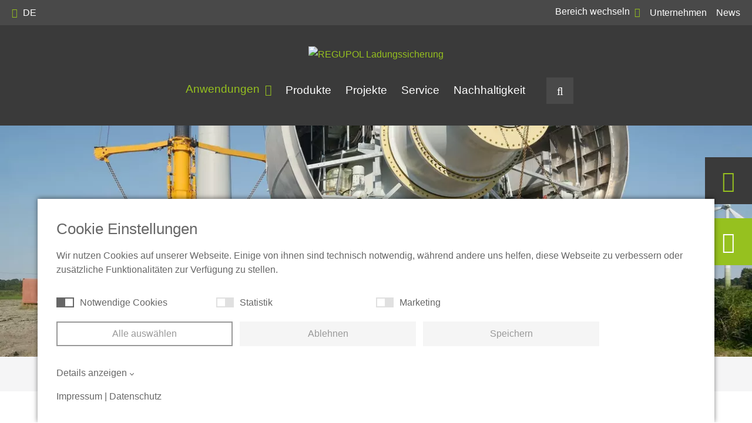

--- FILE ---
content_type: text/html; charset=utf-8
request_url: https://regupolloadsecurede-1ac24.kxcdn.com/anwendungen/schwertransporte/
body_size: 14641
content:
<!DOCTYPE html><html dir="ltr" lang="de-DE" class="h-100"><head><meta charset="utf-8"><!-- 
	.os.
	    /h/:ys.
	   sy`   :ys.                       `-/+oooooo+/-`
	  sy`      :ys.                  .+ss/:.`````.-:+yy`
	 +d`         :ys.              .ss:`         `-/oyms+:`
	`d/           `:ys.           +h:           oy+:.-://od+:.
	:m`             `:ys.        oy`           /d`   `-// .-/oyo-
	/d                `:ys.     -d.            :m`            `:h+
	:d                  `:ys.   ss              sy.             hs
	`m.                   `:ys. y+               /h/`    .o+/-.yy`
	 ss                     `:ysho                .oy/`   ``` :m.
	 `h:                      `:hh                  .oy+++++++y+
	  -h:                       .d+                   /m+......
	   .y+`                      -h+`                  /d.
	    `+s:`                     .hy-                  ho
	      .+s/.                 `:ss:ss/-`              +d
	        `:oo/-.`         `-oso-   .:oooo/-`         /m
	           `-/+oo+////++oso:`         `.:os+.       /m
	            `.......-ds-`                 `/y/      ho
	         .+sssssss/`sy`                     `yo    oh`
	  -/.`  /ho/+++++/shd.                       `h/ .ss`
	 :doysssh-/y-` `:h:+h                         +dos:
	 /d` ... .d.     oy-m`                        :m-
	  +s/-.-/s: ```.+d/+h                         :m`
	   `-:::-./syyyyo:+y.             ``.-        -m`
	        :hs/++oosm/               +d/ys`      -m.
	       -m:/y:`` :m`               -m `sy`     -m.
	       +d d-    .m-               +d-``oh.    .m/:-`
	       -m-oy.```:d/`              //+ys./h-   .s+/oys.
	        :h/:ossso:+h/`                oh :d:        oh
	         `/ooooooo-`/so/:-............+d  -h+......./d
	                       .-::////////////.   `:////////.
	
	=======================================================
	
	             Gandayo - Meister aller Medien
	                     www.gandayo.de
	
	=======================================================

	This website is powered by TYPO3 - inspiring people to share!
	TYPO3 is a free open source Content Management Framework initially created by Kasper Skaarhoj and licensed under GNU/GPL.
	TYPO3 is copyright 1998-2026 of Kasper Skaarhoj. Extensions are copyright of their respective owners.
	Information and contribution at https://typo3.org/
--><title>Schwertransporte | REGUPOL Ladungssicherung</title><meta name="generator" content="TYPO3 CMS"><meta property="og:url" content="https://loadsecuring.regupol.de/anwendungen/schwertransporte/"><meta property="og:type" content="website"><meta property="og:title" content="Schwertransporte | REGUPOL Ladungssicherung"><meta name="twitter:title" content="Schwertransporte | REGUPOL Ladungssicherung"><script src="https://regupolloadsecurede-1ac24.kxcdn.com/typo3temp/assets/compressed/merged-ce5378a4604bd6e104457c3a29ca6678-min.js.gzip?1768990284"></script><meta name="viewport" content="width=device-width, initial-scale=1, shrink-to-fit=no, viewport-fit=cover"><meta name="format-detection" content="telephone=no"><link rel="apple-touch-icon-precomposed" sizes="57x57" href="https://regupolloadsecurede-1ac24.kxcdn.com/fileadmin/favicon/apple-touch-icon-57x57.png"><link rel="apple-touch-icon-precomposed" sizes="114x114" href="https://regupolloadsecurede-1ac24.kxcdn.com/fileadmin/favicon/apple-touch-icon-114x114.png"><link rel="apple-touch-icon-precomposed" sizes="72x72" href="https://regupolloadsecurede-1ac24.kxcdn.com/fileadmin/favicon/apple-touch-icon-72x72.png"><link rel="apple-touch-icon-precomposed" sizes="144x144" href="https://regupolloadsecurede-1ac24.kxcdn.com/fileadmin/favicon/apple-touch-icon-144x144.png"><link rel="apple-touch-icon-precomposed" sizes="60x60" href="https://regupolloadsecurede-1ac24.kxcdn.com/fileadmin/favicon/apple-touch-icon-60x60.png"><link rel="apple-touch-icon-precomposed" sizes="120x120" href="https://regupolloadsecurede-1ac24.kxcdn.com/fileadmin/favicon/apple-touch-icon-120x120.png"><link rel="apple-touch-icon-precomposed" sizes="76x76" href="https://regupolloadsecurede-1ac24.kxcdn.com/fileadmin/favicon/apple-touch-icon-76x76.png"><link rel="apple-touch-icon-precomposed" sizes="152x152" href="https://regupolloadsecurede-1ac24.kxcdn.com/fileadmin/favicon/apple-touch-icon-152x152.png"><link rel="icon" type="image/png" href="https://regupolloadsecurede-1ac24.kxcdn.com/fileadmin/favicon/favicon-196x196.png" sizes="196x196"><link rel="icon" type="image/png" href="https://regupolloadsecurede-1ac24.kxcdn.com/fileadmin/favicon/favicon-96x96.png" sizes="96x96"><link rel="icon" type="image/png" href="https://regupolloadsecurede-1ac24.kxcdn.com/fileadmin/favicon/favicon-32x32.png" sizes="32x32"><link rel="icon" type="image/png" href="https://regupolloadsecurede-1ac24.kxcdn.com/fileadmin/favicon/favicon-16x16.png" sizes="16x16"><link rel="icon" type="image/png" href="https://regupolloadsecurede-1ac24.kxcdn.com/fileadmin/favicon/favicon-128.png" sizes="128x128"><meta name="application-name" content="REGUPOL"><meta name="msapplication-TileColor" content="#FFFFFF"><meta name="msapplication-TileImage" content="https://regupolloadsecurede-1ac24.kxcdn.com/fileadmin/favicon/mstile-144x144.png"><meta name="msapplication-square70x70logo" content="https://regupolloadsecurede-1ac24.kxcdn.com/fileadmin/favicon/mstile-70x70.png"><meta name="msapplication-square150x150logo" content="https://regupolloadsecurede-1ac24.kxcdn.com/fileadmin/favicon/mstile-150x150.png"><meta name="msapplication-wide310x150logo" content="https://regupolloadsecurede-1ac24.kxcdn.com/fileadmin/favicon/mstile-310x150.png"><meta name="msapplication-square310x310logo" content="https://regupolloadsecurede-1ac24.kxcdn.com/fileadmin/favicon/mstile-310x310.png"><link rel="canonical" href="https://loadsecuring.regupol.de/anwendungen/schwertransporte/"><link rel="alternate" hreflang="en" href="https://loadsecuring.regupol.com/applications/heavy-transport/"><link rel="alternate" hreflang="de-DE" href="https://loadsecuring.regupol.de/anwendungen/schwertransporte/"><link rel="alternate" hreflang="fr-FR" href="https://loadsecuring.regupol.fr/applications/marchandises-lourdes/"><link rel="alternate" hreflang="en-AU" href="https://loadsecuring.regupol.com.au/applications/heavy-transport/"><link rel="alternate" hreflang="pl-PL" href="https://loadsecuring.regupol.pl/zastosowania/transport-ciezki/"><link rel="alternate" hreflang="x-default" href="https://loadsecuring.regupol.com/applications/heavy-transport/"><style>.h1,.h2,h1,h3,h4{margin-top:0;margin-bottom:.5rem;font-weight:500;line-height:1.2}.h2{font-size:calc(1.325rem + .9vw)}@font-face{font-family:"Midpoint Pro";font-style:normal;font-weight:300;font-display:swap;src:url(/typo3conf/ext/razorsite/Resources/Public/Fonts/MidpointPro/MidpointPro-Light.woff2) format("woff2"),url(/typo3conf/ext/razorsite/Resources/Public/Fonts/MidpointPro/MidpointPro-Light.woff) format("woff")}@font-face{font-family:"Midpoint Pro";font-style:italic;font-weight:300;font-display:swap;src:url(/typo3conf/ext/razorsite/Resources/Public/Fonts/MidpointPro/MidpointPro-LightOblique.woff2) format("woff2"),url(/typo3conf/ext/razorsite/Resources/Public/Fonts/MidpointPro/MidpointPro-LightOblique.woff) format("woff")}@font-face{font-family:"Midpoint Pro";font-style:normal;font-weight:400;font-display:swap;src:url(/typo3conf/ext/razorsite/Resources/Public/Fonts/MidpointPro/MidpointPro-Regular.woff2) format("woff2"),url(/typo3conf/ext/razorsite/Resources/Public/Fonts/MidpointPro/MidpointPro-Regular.woff) format("woff")}@font-face{font-family:"Midpoint Pro";font-style:italic;font-weight:400;font-display:swap;src:url(/typo3conf/ext/razorsite/Resources/Public/Fonts/MidpointPro/MidpointPro-Oblique.woff2) format("woff2"),url(/typo3conf/ext/razorsite/Resources/Public/Fonts/MidpointPro/MidpointPro-Oblique.woff) format("woff")}@font-face{font-family:"Midpoint Pro";font-style:normal;font-weight:500;font-display:swap;src:url(/typo3conf/ext/razorsite/Resources/Public/Fonts/MidpointPro/MidpointPro-Medium.woff2) format("woff2"),url(/typo3conf/ext/razorsite/Resources/Public/Fonts/MidpointPro/MidpointPro-Medium.woff) format("woff")}@font-face{font-family:"Midpoint Pro";font-style:italic;font-weight:500;font-display:swap;src:url(/typo3conf/ext/razorsite/Resources/Public/Fonts/MidpointPro/MidpointPro-MediumOblique.woff2) format("woff2"),url(/typo3conf/ext/razorsite/Resources/Public/Fonts/MidpointPro/MidpointPro-MediumOblique.woff) format("woff")}@font-face{font-family:"Midpoint Pro";font-style:normal;font-weight:700;font-display:swap;src:url(/typo3conf/ext/razorsite/Resources/Public/Fonts/MidpointPro/MidpointPro-Bold.woff2) format("woff2"),url(/typo3conf/ext/razorsite/Resources/Public/Fonts/MidpointPro/MidpointPro-Bold.woff) format("woff")}@font-face{font-family:"Midpoint Pro";font-style:italic;font-weight:700;font-display:swap;src:url(/typo3conf/ext/razorsite/Resources/Public/Fonts/MidpointPro/MidpointPro-BoldOblique.woff2) format("woff2"),url(/typo3conf/ext/razorsite/Resources/Public/Fonts/MidpointPro/MidpointPro-BoldOblique.woff) format("woff")}.h1,.h2,h1,h3,h4{margin-bottom:1.5rem;font-family:"Midpoint Pro",sans-serif;font-variant-ligatures:no-common-ligatures;font-weight:700;line-height:1.3;text-transform:uppercase}.h2{font-size:calc(1.275rem + .3vw)}.wrap{padding-top:3rem;padding-bottom:3rem}.hamburger{padding:0;display:inline-block;font:inherit;color:inherit;text-transform:none;background-color:transparent;border:0;margin:0;overflow:visible}.hamburger-box{width:1.875rem;height:1.375rem;display:inline-block;position:relative}.hamburger-inner{display:block;top:50%;margin-top:-.0625rem}.hamburger-inner,.hamburger-inner::after,.hamburger-inner::before{width:1.875rem;height:.125rem;background-color:#fff;border-radius:0;position:absolute}.hamburger-inner::after,.hamburger-inner::before{content:"";display:block}.hamburger-inner::before{top:-.625rem}.hamburger-inner::after{bottom:-.625rem}*,::after,::before{box-sizing:border-box}body{margin:0;font-family:var(--bs-body-font-family);font-size:var(--bs-body-font-size);font-weight:var(--bs-body-font-weight);line-height:var(--bs-body-line-height);color:var(--bs-body-color);text-align:var(--bs-body-text-align);background-color:var(--bs-body-bg);-webkit-text-size-adjust:100%}hr{margin:1rem 0;color:inherit;background-color:currentColor;border:0;opacity:.25}hr:not([size]){height:.0625rem}.h1,.h2,h1,h2,h3,h4{margin-top:0;margin-bottom:.5rem;font-weight:500;line-height:1.2}.h1,h1{font-size:calc(1.375rem + 1.5vw)}@media (min-width:1200px){.h1,h1{font-size:2.5rem}}.h2,h2{font-size:calc(1.325rem + .9vw)}@media (min-width:1200px){.h2,h2{font-size:2rem}}h3{font-size:calc(1.3rem + .6vw)}@media (min-width:1200px){h3{font-size:1.75rem}}h4{font-size:calc(1.275rem + .3vw)}@media (min-width:1200px){h4{font-size:1.5rem}}p{margin-top:0;margin-bottom:1rem}ul{padding-left:2rem}ul{margin-top:0;margin-bottom:1rem}strong{font-weight:bolder}small{font-size:.875em}a{color:#0d6efd;text-decoration:underline}img{vertical-align:middle}label{display:inline-block}button{border-radius:0}button,input{margin:0;font-family:inherit;font-size:inherit;line-height:inherit}button{text-transform:none}[type=button],[type=submit],button{-webkit-appearance:button}::-moz-focus-inner{padding:0;border-style:none}::-webkit-datetime-edit-day-field,::-webkit-datetime-edit-fields-wrapper,::-webkit-datetime-edit-hour-field,::-webkit-datetime-edit-minute,::-webkit-datetime-edit-month-field,::-webkit-datetime-edit-text,::-webkit-datetime-edit-year-field{padding:0}::-webkit-inner-spin-button{height:auto}::-webkit-search-decoration{-webkit-appearance:none}::-webkit-color-swatch-wrapper{padding:0}::-webkit-file-upload-button{font:inherit}::file-selector-button{font:inherit}::-webkit-file-upload-button{font:inherit;-webkit-appearance:button}.list-unstyled{padding-left:0;list-style:none}.img-fluid{max-width:100%;height:auto}.container,.container-xxl{width:100%;padding-right:var(--bs-gutter-x,.75rem);padding-left:var(--bs-gutter-x,.75rem);margin-right:auto;margin-left:auto}@media (min-width:576px){.container{max-width:33.75rem}}@media (min-width:768px){.container{max-width:45rem}}@media (min-width:992px){.container{max-width:60rem}}@media (min-width:1300px){.container{max-width:76.5rem}}@media (min-width:1400px){.container,.container-xxl{max-width:82.5rem}}.row{--bs-gutter-x:1.75rem;--bs-gutter-y:0;display:flex;flex-wrap:wrap;margin-top:calc(-1 * var(--bs-gutter-y));margin-right:calc(-.5 * var(--bs-gutter-x));margin-left:calc(-.5 * var(--bs-gutter-x))}.row>*{flex-shrink:0;width:100%;max-width:100%;padding-right:calc(var(--bs-gutter-x) * .5);padding-left:calc(var(--bs-gutter-x) * .5);margin-top:var(--bs-gutter-y)}.col{flex:1 0 0%}.col-12{flex:0 0 auto;width:50%}.col-24{flex:0 0 auto;width:100%}@media (min-width:768px){.col-md-auto{flex:0 0 auto;width:auto}.col-md-24{flex:0 0 auto;width:100%}}@media (min-width:992px){.col-lg-auto{flex:0 0 auto;width:auto}.col-lg-3{flex:0 0 auto;width:12.5%}.col-lg-10{flex:0 0 auto;width:41.66666667%}.col-lg-11{flex:0 0 auto;width:45.83333333%}.col-lg-12{flex:0 0 auto;width:50%}.col-lg-20{flex:0 0 auto;width:83.33333333%}.col-lg-24{flex:0 0 auto;width:100%}}@media (min-width:1300px){.col-xl-6{flex:0 0 auto;width:25%}.col-xl-8{flex:0 0 auto;width:33.33333333%}.col-xl-10{flex:0 0 auto;width:41.66666667%}}.form-control{display:block;width:100%;padding:.375rem .75rem;font-size:1rem;font-weight:400;line-height:1.5;color:#212529;background-color:#fff;background-clip:padding-box;border:.0625rem solid #ced4da;-webkit-appearance:none;-moz-appearance:none;appearance:none;border-radius:0}.form-control::-webkit-date-and-time-value{height:1.5em}.form-control::-moz-placeholder{color:#6c757d;opacity:1}.form-control::-webkit-file-upload-button{padding:.375rem .75rem;margin:-.375rem -.75rem;-webkit-margin-end:.75rem;margin-inline-end:.75rem;color:#212529;background-color:#e9ecef;border-color:inherit;border-style:solid;border-width:0;border-inline-end-width:.0625rem;border-radius:0}.btn{display:inline-block;font-weight:400;line-height:1.5;color:#212529;text-align:center;text-decoration:none;vertical-align:middle;background-color:transparent;border:.0625rem solid transparent;padding:.375rem .75rem;font-size:1rem;border-radius:0}.btn-primary{color:#000;background-color:#96c11f;border-color:#96c11f}.btn-outline-primary{color:#96c11f;border-color:#96c11f}.btn-link{font-weight:400;color:#96c11f;text-decoration:underline}.collapse:not(.show){display:none}.dropdown{position:relative}.dropdown-toggle{white-space:nowrap}.dropdown-toggle::after{display:inline-block;margin-left:.255em;vertical-align:.255em;content:"";border-top:.3em solid;border-right:.3em solid transparent;border-bottom:0;border-left:.3em solid transparent}.dropdown-menu{position:absolute;z-index:1000;display:none;min-width:10rem;padding:.5rem 0;margin:0;font-size:1rem;color:#212529;text-align:left;list-style:none;background-color:#fff;background-clip:padding-box;border:.0625rem solid rgba(0,0,0,.15)}.dropdown-item{display:block;width:100%;padding:.25rem 1rem;clear:both;font-weight:400;color:#212529;text-align:inherit;text-decoration:none;white-space:nowrap;background-color:transparent;border:0}.dropdown-item.active{color:#fff;text-decoration:none;background-color:#0d6efd}.dropdown-menu-dark{color:#dee2e6;background-color:#343a40;border-color:rgba(0,0,0,.15)}.dropdown-menu-dark .dropdown-item{color:#dee2e6}.dropdown-menu-dark .dropdown-item.active{color:#fff;background-color:#0d6efd}.nav-link{display:block;padding:.5rem 1rem;color:#0d6efd;text-decoration:none}.navbar{position:relative;display:flex;flex-wrap:wrap;align-items:center;justify-content:space-between;padding-top:.5rem;padding-bottom:.5rem}.navbar>.container-xxl{display:flex;flex-wrap:inherit;align-items:center;justify-content:space-between}.navbar-nav{display:flex;flex-direction:column;padding-left:0;margin-bottom:0;list-style:none}.navbar-nav .nav-link{padding-right:0;padding-left:0}.navbar-nav .dropdown-menu{position:static}.navbar-collapse{flex-basis:100%;flex-grow:1;align-items:center}.navbar-toggler{padding:.25rem .75rem;font-size:1.25rem;line-height:1;background-color:transparent;border:.0625rem solid transparent}@media (min-width:992px){.navbar-expand-lg{flex-wrap:nowrap;justify-content:flex-start}.navbar-expand-lg .navbar-nav{flex-direction:row}.navbar-expand-lg .navbar-nav .dropdown-menu{position:absolute}.navbar-expand-lg .navbar-nav .nav-link{padding-right:.5rem;padding-left:.5rem}.navbar-expand-lg .navbar-collapse{display:flex!important;flex-basis:auto}.navbar-expand-lg .navbar-toggler{display:none}}.navbar-dark .navbar-nav .nav-link{color:rgba(255,255,255,.55)}.navbar-dark .navbar-toggler{color:rgba(255,255,255,.55);border-color:rgba(255,255,255,.1)}.d-inline{display:inline!important}.d-block{display:block!important}.d-flex{display:flex!important}.d-none{display:none!important}.w-100{width:100%!important}.h-100{height:100%!important}.flex-row{flex-direction:row!important}.flex-column{flex-direction:column!important}.flex-shrink-0{flex-shrink:0!important}.flex-wrap{flex-wrap:wrap!important}.justify-content-end{justify-content:flex-end!important}.justify-content-center{justify-content:center!important}.justify-content-between{justify-content:space-between!important}.align-items-center{align-items:center!important}.order-1{order:1!important}.order-2{order:2!important}.order-3{order:3!important}.my-3{margin-top:1rem!important;margin-bottom:1rem!important}.me-2{margin-right:.5rem!important}.mb-0{margin-bottom:0!important}.mb-2{margin-bottom:.5rem!important}.ms-3{margin-left:1rem!important}.py-2{padding-top:.5rem!important;padding-bottom:.5rem!important}.pb-0{padding-bottom:0!important}.fw-bold{font-weight:700!important}.text-start{text-align:left!important}.text-uppercase{text-transform:uppercase!important}.text-primary{--bs-text-opacity:1;color:#96c11f!important}.text-white-50{--bs-text-opacity:1;color:rgba(255,255,255,.5)!important}.rz-mb-0{margin-bottom:0!important}.rz-mb-1{margin-bottom:1.5rem!important}.rz-py-2{padding-top:3rem!important;padding-bottom:3rem!important}.rz-pt-1{padding-top:1.5rem!important}.rz-pe-1{padding-right:1.5rem!important}@media (min-width:768px){.mb-md-0{margin-bottom:0!important}.rz-mb-md-1{margin-bottom:1.5rem!important}}@media (min-width:992px){.d-lg-inline-block{display:inline-block!important}.d-lg-block{display:block!important}.d-lg-flex{display:flex!important}.d-lg-none{display:none!important}.flex-lg-column{flex-direction:column!important}.flex-lg-grow-1{flex-grow:1!important}.flex-lg-wrap{flex-wrap:wrap!important}.justify-content-lg-start{justify-content:flex-start!important}.justify-content-lg-center{justify-content:center!important}.order-lg-1{order:1!important}.order-lg-2{order:2!important}.me-lg-0{margin-right:0!important}.mb-lg-0{margin-bottom:0!important}.rz-py-lg-1{padding-top:1.5rem!important;padding-bottom:1.5rem!important}.rz-py-lg-3{padding-top:4.5rem!important;padding-bottom:4.5rem!important}.rz-pt-lg-0{padding-top:0!important}}@media (min-width:1300px){.justify-content-xl-center{justify-content:center!important}.rz-mb-xl-0{margin-bottom:0!important}}*{-webkit-font-smoothing:antialiased;-moz-osx-font-smoothing:grayscale}hr{margin-top:1.5rem;margin-bottom:1.5rem}hr.no-line{background-color:transparent;border-top:.0625rem solid transparent}p{margin-bottom:1.5rem}a,a.btn,button,button.btn{touch-action:manipulation!important}a{color:#96c11f;text-decoration:none}button{color:#96c11f}strong{font-weight:700}ul{margin-bottom:1.5rem}.container{-webkit-hyphens:auto;hyphens:auto}.container,.container-xxl{padding-right:1.25rem;padding-left:1.25rem}.h1,.h2,h1,h2,h3,h4{margin-bottom:1.5rem;font-family:"Midpoint Pro",sans-serif;font-variant-ligatures:no-common-ligatures;font-weight:700;line-height:1.3;text-transform:uppercase}.h1,h1{font-size:calc(1.35rem + 1.2vw)}@media (min-width:1200px){.h1,h1{font-size:2.25rem}}.h2,h2{font-size:calc(1.275rem + .3vw)}@media (min-width:1200px){.h2,h2{font-size:1.5rem}}h3{font-size:calc(1.265rem + .18vw)}@media (min-width:1200px){h3{font-size:1.4rem}}h4{font-size:calc(1.255rem + .06vw)}@media (min-width:1200px){h4{font-size:1.3rem}}.razor--fa-left{margin-right:.3125rem}.razor--fa-right{margin-left:.3125rem}.razor--fa-position{position:relative;top:.0625rem}.razor--hr{border-top-style:solid;border-top-width:.0625rem}.dropdown-toggle:after{font-family:"Font Awesome 5 Pro";font-weight:300;position:relative;top:.0625rem;vertical-align:initial;border:none;content:"\f107";transform:translateY(0)}.raz-ani{opacity:0}.raz-ani--custom{opacity:0}.form-control{background-clip:unset;border-width:.125rem;outline:0;box-shadow:none;-webkit-appearance:none;-moz-appearance:none;appearance:none}.header__top{padding:.5rem 0;color:#fff;background-color:#494949}.header__top:not(.fixed-top){position:relative;z-index:11}.header__top__inner__middle .btn-link{color:#878787}.header__bottom{background-color:#3a3a3a}.header__bottom:not(.fixed-top){position:relative}.header-container{position:relative}.header-item__image{position:relative}.header-item__content{background-color:#f5f5f6}@media (min-width:992px){.header__top{padding:0}.header__top__inner__right .dropdown-toggle{margin-top:-.125rem!important}.header__top__inner__right .dropdown-toggle:after{color:#96c11f}.header-item__image--shadow{position:relative}.header-item__image--shadow:before{position:absolute;top:0;left:0;width:100%;height:100%;background:linear-gradient(to right,rgba(0,0,0,.4) 0,rgba(0,0,0,0) 50%);content:""}.header-item__content{position:absolute;bottom:0;left:0;display:flex;align-items:center;width:100%;height:100%;color:#fff;background-color:transparent}.header .dropdown-menu .dropdown-item{padding:.5rem 1.5rem}}.header-item__text{padding:1.5rem 0}.header-item__text .h1{margin-bottom:.5rem}.header-item__text .h2{text-transform:none}.header .dropdown-menu{background-color:#494949;border:none}.header .dropdown-menu .dropdown-item:not(:disabled):not(.disabled).active{background-color:#96c11f}body,html{overflow-x:hidden}body{color:#3a3a3a}.wrap,.wrap-background{padding-top:3rem;padding-bottom:3rem}@media (min-width:992px){.container.container-lg-fluid{width:100%;padding-right:var(--bs-gutter-x,.75rem);padding-left:var(--bs-gutter-x,.75rem);margin-right:auto;margin-left:auto;max-width:100%;padding-right:1.25rem;padding-left:1.25rem}}hr.regupol{max-width:13.75rem;height:.125rem;background-color:#96c11f;opacity:1}.btn{position:relative;overflow:hidden}.btn i{position:relative;top:.0625rem;transform:translateX(0)}.btn:not(.btn-link){padding-top:.75rem;padding-right:1.5rem;padding-bottom:.75rem;padding-left:1.5rem}.btn-link{padding:0 .15625rem 0 0;color:#3a3a3a;text-decoration:none}.btn-primary{z-index:1;border:none}.btn-primary:before{position:absolute;top:0;left:0;z-index:-1;width:100%;height:100%;content:"";transform:skewX(-45deg) translateX(70%)}.btn-primary{color:#fff;background-color:#3a3a3a}.btn-primary i{color:#96c11f}.btn-primary:before{background-color:#494949}.btn-outline-primary{border:none}.btn-outline-primary{color:#3a3a3a;box-shadow:inset 0 0 0 .125rem #3a3a3a}.btn-outline-primary i{color:#96c11f}.dropdown-menu{border:none}.dropdown-menu-dark{background-color:#3a3a3a}.dropdown-menu .dropdown-item.active{background-color:#96c11f}.navbar{padding-top:1.5rem;padding-bottom:1.5rem}@media (max-width:991px){.navbar{max-height:100vh;overflow-y:auto}.boxes__item a{background-image:none!important}}@media (min-width:992px){.btn-outline-header{color:#fff;box-shadow:inset 0 0 0 .125rem #fff}.navbar{padding-top:2.25rem;padding-bottom:2.25rem}.navbar-dark .container-xxl{flex-wrap:wrap;justify-content:center}}.navbar-main .nav-link.dropdown-toggle{position:relative;top:-.125rem}.navbar-dark .logo img{width:10rem}@media (min-width:576px){.navbar-dark .logo img{width:14rem}}@media (min-width:1300px){.navbar{padding-top:3.75rem;padding-bottom:3.75rem}.navbar-dark .container-xxl{flex-wrap:inherit;justify-content:space-between}}.navbar-dark .navbar-collapse{padding-bottom:.5rem}@media (min-width:992px){.navbar-dark .navbar-collapse{justify-content:center;width:100%}.navbar-dark .navbar-nav .nav-item:last-child{margin-right:0}}@media (min-width:1300px){.navbar-dark .navbar-collapse{flex-grow:0;width:auto;padding-bottom:0}}.navbar-dark .navbar-toggler{display:flex;padding:.75rem;background-color:transparent;border:none;outline:0;box-shadow:none}.navbar-dark .navbar-nav .nav-item:last-child .nav-link{margin-right:0}.navbar-dark .navbar-nav .nav-link{color:#fff}@media (min-width:992px){.navbar-dark .navbar-nav .nav-link{padding-right:.75rem;padding-left:.75rem;font-size:1.2rem}.navbar-dark .navbar-nav .btn-search{display:flex;align-items:center;justify-content:center;width:2.875rem;margin-left:1.5rem;background-color:#494949}}.navbar-dark .navbar-nav .btn-search i{margin-right:1rem}.header__top__inner .navbar-topmenu .nav-item .nav-link{padding-top:0;padding-right:.5rem;padding-bottom:0;padding-left:.5rem;color:#fff}.header__top__inner .navbar-topmenu .nav-item:last-child .nav-link{padding-right:0}.language-toggle{color:#fff}.language-toggle i{color:#96c11f}.language-menu{position:absolute;top:0;left:0;z-index:-1;display:none;width:100%;min-height:100%;background:#494949;opacity:0;visibility:hidden}.language-menu a{color:#fff}.language-menu a.active{color:#96c11f}.reg-eyecatcher{position:fixed;top:50%;right:0;z-index:150;transform:translateX(calc(100% - 5rem)) translateY(-50%)}.reg-eyecatcher__button{height:5rem;color:#fff;background-color:#96c11f;-webkit-backface-visibility:hidden;backface-visibility:hidden}.reg-eyecatcher__button__icon{width:5rem;height:5rem;font-size:2.25rem}.reg-eyecatcher__button__text{font-size:1.25rem}.boxes__item{position:relative;overflow:hidden;color:#3a3a3a;-webkit-backface-visibility:hidden;backface-visibility:hidden}.boxes__item a{background-position:center center;background-repeat:no-repeat;background-size:cover}@media (min-width:992px){.navbar-dark .navbar-nav .btn-search i{margin-right:0}.header__top__inner{padding:.5rem 0}.boxes__item{height:21.875rem}}.boxes__item.active .boxes__item__inner{background-color:#fff}.boxes__item.active .boxes__item__inner__title{min-width:100%;transform:rotate(0)}.boxes__item.active .boxes__item__inner__title h3{color:#3a3a3a}.boxes__item.active .boxes__item__inner__content{color:#3a3a3a;opacity:1;visibility:visible}@media (max-width:1599px){.boxes__item:before{position:absolute;top:0;left:0;width:3.75rem;height:100%;background:linear-gradient(to right,rgba(0,0,0,.15) 0,rgba(255,255,255,0) 100%);content:""}}@media (min-width:1600px){.boxes__item{height:31.25rem}.boxes__item:before{position:absolute;top:0;left:0;width:100%;height:5rem;background:linear-gradient(to bottom,rgba(0,0,0,.35) 0,rgba(255,255,255,0) 100%);content:""}}.boxes__item:after{position:absolute;right:-.0625rem;bottom:-.0625rem;z-index:5;width:3.5rem;height:3.5rem;background-color:transparent;border-top:1.75rem solid transparent;border-right:1.75rem solid #f5f5f6;border-bottom:1.75rem solid #f5f5f6;border-left:1.75rem solid transparent;content:""}.boxes__item__inner{position:relative;z-index:2;padding:1.25rem;background-color:#fff}@media (min-width:992px){.boxes__item__inner{background-color:transparent}.boxes__item__inner__title{min-width:20rem;transform:translateX(.8125rem) translateY(-.3125rem) rotate(90deg);transform-origin:0 0}}@media (min-width:1600px){.boxes__item__inner__title{min-width:100%;transform:none}}.boxes__item__inner__title h3{font-size:1rem;color:#3a3a3a}@media (min-width:1300px){.navbar-dark .navbar-nav .nav-link{font-size:1.25rem}.corporate-website .navbar{padding-top:calc(3.75rem + .42594rem);padding-bottom:calc(3.75rem + .42594rem)}.boxes__item__inner__title h3{font-size:1.25rem}}.boxes__item__inner__content{color:#3a3a3a}@media (min-width:992px){.boxes__item__inner__title h3{color:#fff}.boxes__item__inner__content{color:#fff;opacity:0;visibility:hidden}}.cookie-consent-container{font:300 1rem/1.5 "Midpoint Pro",sans-serif;font-weight:300;color:#666}.cookie-consent-container .detail{display:none;overflow:hidden}.cookie-consent-container p{margin:0 0 2rem}.cookie-consent-container a{color:#666;text-decoration:none}.cookie-consent-container a.show-details{position:relative;display:block;margin-bottom:1rem;font-size:1rem}.cookie-consent-container a.show-details .less:after,.cookie-consent-container a.show-details .more:after{position:relative;display:inline-block;padding:.125rem;margin-left:.375rem;border:solid #666;border-width:0 .0625rem .0625rem 0;content:""}.cookie-consent-container a.show-details .more:after{top:-.125rem;transform:rotate(45deg)}.cookie-consent-container a.show-details .less{display:none}.cookie-consent-container a.show-details .less:after{transform:rotate(-135deg)}.cookie-consent-container .label{position:relative;display:inline-block;padding-left:2.5rem}.cookie-consent-container .label input{position:absolute;width:0;height:0;opacity:0}.cookie-consent-container .label input:checked~.checkmark{background-color:#666}.cookie-consent-container .label input:checked~.checkmark:before{transform:translateX(.8125rem)}.cookie-consent-container .label .checkmark{position:absolute;top:.1875rem;right:0;bottom:0;left:0;width:1.875rem;height:1.0625rem;background:#e0e0e0}.cookie-consent-container .label .checkmark:before{position:absolute;bottom:.125rem;left:.125rem;width:.8125rem;height:.8125rem;background-color:#fff;content:""}.cookie-consent-container .consent-modal{position:fixed;bottom:0;left:50%;z-index:999999;width:90%;padding:2rem;margin:auto;overflow-y:auto;background-color:#fff;box-shadow:0 -.0625rem .5rem 0 rgba(0,0,0,.5);transform:translateX(-50%)}.cookie-consent-container .consent-modal .option-wrapper{padding:1rem;margin-bottom:1rem;color:#666;background:#f5f5f5}.cookie-consent-container .consent-modal .option-wrapper p:last-child,.cookie-consent-container .consent-modal .option-wrapper:last-child{margin-bottom:0}.cookie-consent-container .consent-modal .option-wrapper .option-headline{font-size:1.5rem;font-weight:500}.cookie-consent-container .consent-modal .option-wrapper .option-text{margin:1rem 0;font-size:1rem}.cookie-consent-container .consent-modal .option-wrapper .option-detail-wrapper{margin-bottom:.625rem;border-bottom:.0625rem solid #e0e0e0}.cookie-consent-container .consent-modal .option-wrapper .option-detail-wrapper:last-child{margin-bottom:0}.cookie-consent-container .consent-modal .option-wrapper .option-detail-wrapper .option-detail{padding:.625rem;font-size:1rem;border-bottom:.0625rem solid #e0e0e0}.cookie-consent-container .consent-modal .option-wrapper .option-detail-wrapper .option-detail:last-child{padding-bottom:.375rem;border-bottom:none}.cookie-consent-container .consent-modal .option-wrapper .option-detail-wrapper .option-detail.cookie-option{font-size:1rem;font-weight:500;background:#fff;border-bottom:none}.cookie-consent-container .consent-modal .option-wrapper .option-detail-wrapper .option-detail.cookie-option .label{font-weight:500;color:#666;text-align:left}.cookie-consent-container .consent-modal .option-wrapper .option-detail-wrapper .option-detail .option-title{display:inline-block;width:100%;font-weight:500;text-align:left;vertical-align:top}.cookie-consent-container .consent-modal .option-wrapper .option-detail-wrapper .option-detail .option-value{display:inline-block;width:100%;vertical-align:top}.cookie-consent-container .consent-modal .option-wrapper .label{width:100%;padding:0;margin-bottom:0}.cookie-consent-container .consent-modal .option-wrapper .label .checkmark{right:0;left:inherit}.cookie-consent-container .consent-modal .cookie-headline{display:block;margin:0 0 .9375rem;font-size:1.6rem;font-weight:500;line-height:1.5;color:#666}.cookie-consent-container .consent-modal .options{padding:0;margin:0 0 .9375rem;list-style:none}.cookie-consent-container .consent-modal .options li{margin-bottom:.3125rem}@media (min-width:576px){.cookie-consent-container .consent-modal .option-wrapper .option-detail-wrapper .option-detail{display:flex;flex-direction:row}.cookie-consent-container .consent-modal .option-wrapper .option-detail-wrapper .option-detail .option-title{flex:0 0 30%}.cookie-consent-container .consent-modal .option-wrapper .option-detail-wrapper .option-detail .option-value{flex:0 0 70%}.cookie-consent-container .consent-modal .options{display:flex;flex-flow:wrap}.cookie-consent-container .consent-modal .options li{flex:0 0 50%}}@media (min-width:576px) and (min-width:992px){.cookie-consent-container .consent-modal .options li{flex:0 0 25%}}.cookie-consent-container .consent-modal .footer-links{display:flex;flex-direction:row;justify-content:start;padding:0;margin:0;font-size:1rem}.cookie-consent-container .consent-modal .footer-links{list-style-type:none;list-style-image:none}.cookie-consent-container .buttons{margin-bottom:1.5rem}.cookie-consent-container .buttons .razor-btn{width:100%;max-width:18.75rem;padding:.6875rem .625rem;clear:both;font-size:1rem;font-weight:300;line-height:100%;text-align:center}.cookie-consent-container .buttons .razor-btn--primary{margin-right:.25rem;margin-bottom:.625rem;color:#999;background:0 0;border:.125rem solid #999}.cookie-consent-container .buttons .razor-btn--secondary{margin-right:.25rem;margin-bottom:.625rem;margin-left:.25rem;color:#999;background:#f5f5f5;border:.125rem solid transparent}.search-overlay{position:fixed;top:0;left:0;z-index:1050;width:100%;height:100%;color:#fff;background:rgba(0,0,0,.9);opacity:0;visibility:hidden}.search-overlay__inner{width:100%;padding:1.25rem;animation-duration:.8s;animation-delay:250ms}@media (min-width:768px){.search-overlay__inner{width:30rem;max-width:30rem;padding:1.5rem}}.search-overlay__inner .form-control{padding:1.2rem;color:#fff;background-color:transparent;border:.25rem solid #96c11f}.search-overlay__inner .form-control::-webkit-input-placeholder{color:#fff}.search-overlay__inner .form-control::-moz-placeholder{color:#fff}.search-overlay__inner .form-control:-moz-placeholder{color:#fff}.search-overlay__inner .form-control:-ms-input-placeholder{color:#fff}.search-overlay__close{position:absolute;top:1.5rem;right:1.5rem}.search-overlay__close a{font-size:2.5rem}</style></head> <body class="d-flex flex-column h-100"><header><div class="header"><div class="header__top"><div class="container-xxl"><div class="row"><div class="col-24"><div class="header__top__inner row align-items-center justify-content-between"><div class="header__top__inner__left col col-lg-3 col-xl-6 order-2 order-lg-1"><a href="#" class="language-toggle"><i class="fal fa-globe razor--fa-left"></i> <span class="text-uppercase d-inline">de</span> <span class="text-uppercase d-none">schließen</span></a> </div> <div class="header__top__inner__middle col-lg-11 col-xl-8 order-1 order-lg-2"><ul class="d-none justify-content-between justify-content-lg-start mb-2 mb-lg-0 list-unstyled ipandlanguageredirect" data-ipandlanguageredirect-container="suggest"><li class="ipandlanguageredirect__item ipandlanguageredirect__item--first"><a class="ipandlanguageredirect__button" href="#" data-ipandlanguageredirect-container="link"> In Ihrer Sprache anzeigen? <i class="fal fa-long-arrow-right razor--fa-right razor--fa-position"></i> </a> </li> <li class="ms-3 ipandlanguageredirect__item"><button class="btn btn-link ipandlanguageredirect__button" data-ipandlanguageredirect-action="hideMessage"> ausblenden </button> </li></ul> </div> <div class="header__top__inner__right col col-lg-10 col-xl-10 order-3"><div class="d-flex justify-content-end d-lg-none"><a href="/produkte/favoriten/" class="bookmarks-link"> Favoriten <i class="fal fa-bookmark razor--fa-right bookmarks-indicator"></i> </a> </div> <div class="d-none d-lg-flex justify-content-end"><ul class="navbar-nav navbar-topmenu flex-row flex-wrap"><li class="nav-item col-24 col-md-24 col-lg-auto dropdown"><a href="https://www.regupol.de/" class="nav-link dropdown-toggle" id="dropdown-switch" data-bs-toggle="dropdown" aria-haspopup="true" aria-expanded="false"> Bereich wechseln </a> <div class="dropdown-menu dropdown-menu-dark" aria-labelledby="dropdown-switch"><a href="https://www.regupol.de/" class="dropdown-item"> Unternehmenswebseite </a> <a href="https://sports.regupol.de/" class="dropdown-item"> Sport </a> <a href="https://acoustics.regupol.de/" class="dropdown-item"> Akustik </a> <a href="https://commercial.regupol.de" class="dropdown-item" target="_blank"> Commercial Flooring </a> <a href="/" class="dropdown-item active"> Ladungssicherung </a> <a href="https://construction.regupol.de/" class="dropdown-item"> Construction </a></div></li> <li class="nav-item col-24 col-md-24 col-lg-auto"><a href="https://www.regupol.de/unternehmen/" id="nav-item-1900" class="nav-link"> Unternehmen </a> </li> <li class="nav-item col-24 col-md-24 col-lg-auto"><a href="https://news.regupol.de" id="nav-item-15" class="nav-link" target="_blank"> News </a> </li></ul> </div></div></div> </div> </div> </div> </div> <div class="header__bottom"><div class="language-menu py-2 rz-py-lg-1"><div class="container-xxl"><div class="row"><div class="col-24"><div class="language-menu__inner"><div class="row"><div class="col-12 col-md-auto mb-2 mb-md-0"><a href="https://loadsecuring.regupol.com/applications/heavy-transport/" class="text-uppercase"> International </a> </div> <div class="col-12 col-md-auto mb-2 mb-md-0"><a href="/anwendungen/schwertransporte/" class="text-uppercase active"> Deutschland </a> </div> <div class="col-12 col-md-auto mb-2 mb-md-0"><a href="https://loadsecuring.regupol.fr/applications/marchandises-lourdes/" class="text-uppercase"> France </a> </div> <div class="col-12 col-md-auto mb-2 mb-md-0"><a href="https://loadsecuring.regupol.com/us/page-not-found-in-market/" class="text-uppercase"> North America </a> </div> <div class="col-12 col-md-auto mb-2 mb-md-0"><a href="https://loadsecuring.regupol.com.au/applications/heavy-transport/" class="text-uppercase"> Australia </a> </div> <div class="col-12 col-md-auto mb-2 mb-md-0"><a href="https://loadsecuring.regupol.pl/zastosowania/transport-ciezki/" class="text-uppercase"> Polska </a> </div> <div class="col-12 col-md-auto mb-2 mb-md-0"><a href="https://www.regupol.ch/" class="text-uppercase"> Schweiz </a> </div> <div class="col-12 col-md-auto mb-2 mb-md-0"><a href="https://www.regupol.ch/fr/" class="text-uppercase"> Suisse </a> </div> <div class="col-12 col-md-auto mb-2 mb-md-0"><a href="https://www.regupol.ae/" class="text-uppercase"> اللغة العربية </a> </div></div> </div> </div> </div> </div> </div> <nav class="navbar-main navbar navbar-expand-lg navbar-dark "><div class="container-xxl"><a class="logo" href="/"><img src="https://regupolloadsecurede-1ac24.kxcdn.com/typo3conf/ext/razorsite/Resources/Public/Images/Logos/en/logo-load-securing.svg" alt="REGUPOL Ladungssicherung" title="REGUPOL Ladungssicherung" width="224" height="60" class="rz-mb-md-1 rz-mb-xl-0"> </a> <button class="navbar-toggler d-lg-none navbar-toggler--keyboard hamburger hamburger--spin" type="button" data-bs-toggle="collapse" data-bs-target="#navbarsRazor" aria-controls="navbarsRazor" aria-expanded="false" aria-label="Toggle navigation"><span class="hamburger-box"><span class="hamburger-inner"></span> </span> </button> <div class="navbar-collapse collapse pb-0" id="navbarsRazor"><ul class="navbar-nav rz-pt-1 rz-pt-lg-0 flex-row flex-wrap"><li class="nav-item col-24 col-md-24 col-lg-auto dropdown"><a href="#" id="dropdown79" class="nav-link active dropdown-toggle" data-bs-toggle="dropdown" aria-haspopup="true" aria-expanded="false"> Anwendungen </a> <div class="dropdown-menu dropdown-menu-dark" aria-labelledby="dropdown79"><a href="/anwendungen/uebersicht/" class="dropdown-item"> Übersicht </a> <a href="/anwendungen/stueckgut/" class="dropdown-item"> Stückgut </a> <a href="/anwendungen/empfindliche-ladung/" class="dropdown-item"> Empfindliche Ladung </a> <a href="/anwendungen/schwertransporte/" class="dropdown-item active"> Schwertransporte </a> <a href="/anwendungen/extremwettertauglich/" class="dropdown-item"> Extremwettertauglich </a></div></li> <li class="nav-item col-24 col-md-24 col-lg-auto"><a href="/produkte/" id="nav-item-78" class="nav-link" data-bs-toggle="" aria-haspopup="false" aria-expanded="false"> Produkte </a> </li> <li class="nav-item col-24 col-md-24 col-lg-auto"><a href="/projekte/" id="nav-item-80" class="nav-link" data-bs-toggle="" aria-haspopup="false" aria-expanded="false"> Projekte </a> </li> <li class="nav-item col-24 col-md-24 col-lg-auto"><a href="/service/" id="nav-item-81" class="nav-link" data-bs-toggle="" aria-haspopup="false" aria-expanded="false"> Service </a> </li> <li class="nav-item col-24 col-md-24 col-lg-auto"><a href="/nachhaltigkeit/" id="nav-item-2328" class="nav-link" data-bs-toggle="" aria-haspopup="false" aria-expanded="false"> Nachhaltigkeit </a> </li> <li class="nav-item col-24 col-md-24 d-lg-none col-lg-auto"><a href="/kontakt/" id="nav-item-115" class="nav-link" data-bs-toggle="" aria-haspopup="false" aria-expanded="false"> Kontakt </a> </li></ul> <div class="d-lg-none"><hr class="text-white-50 my-3"> <ul class="navbar-nav navbar-topmenu flex-row flex-wrap"><li class="nav-item col-24 col-md-24 col-lg-auto dropdown"><a href="https://www.regupol.de/" class="nav-link dropdown-toggle" id="dropdown-mobile-switch" data-bs-toggle="dropdown" aria-haspopup="true" aria-expanded="false"> Bereich wechseln </a> <div class="dropdown-menu dropdown-menu-dark" aria-labelledby="dropdown-switch"><a href="https://www.regupol.de/" class="dropdown-item"> Unternehmenswebseite </a> <a href="https://sports.regupol.de/" class="dropdown-item"> Sport </a> <a href="https://acoustics.regupol.de/" class="dropdown-item"> Akustik </a> <a href="https://commercial.regupol.de" class="dropdown-item" target="_blank"> Commercial Flooring </a> <a href="/" class="dropdown-item active"> Ladungssicherung </a> <a href="https://construction.regupol.de/" class="dropdown-item"> Construction </a></div></li> <li class="nav-item col-24 col-md-24 col-lg-auto"><a href="https://www.regupol.de/unternehmen/" id="nav-item-mobile-1900" class="nav-link"> Unternehmen </a> </li> <li class="nav-item col-24 col-md-24 col-lg-auto"><a href="https://news.regupol.de" id="nav-item-mobile-15" class="nav-link" target="_blank"> News </a> </li></ul></div> <hr class="d-lg-none text-white-50 my-3"> <ul class="navbar-nav flex-row flex-wrap"><li class="nav-item col-24 col-md-24 col-lg-auto"><a href="/suche/" class="btn btn-search nav-link"><i class="fal fa-search me-2 me-lg-0"></i> <span class="d-lg-none">Suche</span></a> </li> </ul></div></div> </nav></div></div> <div class="header-image"><div class="header-image-wrapper"><div class="header-container" data-swiper="[]"><div class="header-wrapper"><div class="header-slide header-item"><div class="header-item__image"><picture><source media="(max-width: 360px)" srcset="https://regupolloadsecurede-1ac24.kxcdn.com/fileadmin/_processed_/8/2/csm_regupol-header-heavy-transport_cf4c40f74a.webp" type="image/webp"><source srcset="https://regupolloadsecurede-1ac24.kxcdn.com/fileadmin/_processed_/8/2/csm_regupol-header-heavy-transport_e1bba82e70.jpg" media="(max-width: 360px)"><source media="(max-width: 480px)" srcset="https://regupolloadsecurede-1ac24.kxcdn.com/fileadmin/_processed_/8/2/csm_regupol-header-heavy-transport_e9d1771497.webp" type="image/webp"><source srcset="https://regupolloadsecurede-1ac24.kxcdn.com/fileadmin/_processed_/8/2/csm_regupol-header-heavy-transport_4f61d4d213.jpg" media="(max-width: 480px)"><source media="(max-width: 560px)" srcset="https://regupolloadsecurede-1ac24.kxcdn.com/fileadmin/_processed_/8/2/csm_regupol-header-heavy-transport_90e7bd2a66.webp" type="image/webp"><source srcset="https://regupolloadsecurede-1ac24.kxcdn.com/fileadmin/_processed_/8/2/csm_regupol-header-heavy-transport_eef4dc3b07.jpg" media="(max-width: 560px)"><source media="(max-width: 767px)" srcset="https://regupolloadsecurede-1ac24.kxcdn.com/fileadmin/_processed_/8/2/csm_regupol-header-heavy-transport_9e8243811a.webp" type="image/webp"><source srcset="https://regupolloadsecurede-1ac24.kxcdn.com/fileadmin/_processed_/8/2/csm_regupol-header-heavy-transport_386538890b.jpg" media="(max-width: 767px)"><source media="(max-width: 991px)" srcset="https://regupolloadsecurede-1ac24.kxcdn.com/fileadmin/_processed_/8/2/csm_regupol-header-heavy-transport_159ede1d65.webp" type="image/webp"><source srcset="https://regupolloadsecurede-1ac24.kxcdn.com/fileadmin/_processed_/8/2/csm_regupol-header-heavy-transport_8ab66a483d.jpg" media="(max-width: 991px)"><source media="(max-width: 1299px)" srcset="https://regupolloadsecurede-1ac24.kxcdn.com/fileadmin/_processed_/8/2/csm_regupol-header-heavy-transport_ca50a86243.webp" type="image/webp"><source srcset="https://regupolloadsecurede-1ac24.kxcdn.com/fileadmin/_processed_/8/2/csm_regupol-header-heavy-transport_97d669133b.jpg" media="(max-width: 1299px)"><source media="(max-width: 1799px)" srcset="https://regupolloadsecurede-1ac24.kxcdn.com/fileadmin/_processed_/8/2/csm_regupol-header-heavy-transport_ba2a64cdff.webp" type="image/webp"><source srcset="https://regupolloadsecurede-1ac24.kxcdn.com/fileadmin/_processed_/8/2/csm_regupol-header-heavy-transport_42c242401d.jpg" media="(max-width: 1799px)"><source media="(min-width: 2000px)" srcset="https://regupolloadsecurede-1ac24.kxcdn.com/fileadmin/_processed_/8/2/csm_regupol-header-heavy-transport_230c9ac2ac.webp" type="image/webp"><source srcset="https://regupolloadsecurede-1ac24.kxcdn.com/fileadmin/_processed_/8/2/csm_regupol-header-heavy-transport_5445b6cb4a.jpg" media="(min-width: 2000px)"><source srcset="https://regupolloadsecurede-1ac24.kxcdn.com/fileadmin/_processed_/8/2/csm_regupol-header-heavy-transport_8fa8353ad1.webp" type="image/webp"><img class="img-fluid" title="Schwerlasttransport mit Windturbine beladen und durch REGUPOL cargo mat 1000 gesichert." alt="Große Windturbine gesichert auf einem LKW durch REGUPOL Ladungssicherung. " src="https://regupolloadsecurede-1ac24.kxcdn.com/fileadmin/user_upload/load_securing/images/header/applications/regupol-header-heavy-transport.jpg" width="2560" height="780"></picture> </div> </div> </div> </div> </div> </div> <div class="breadcrumb-wrapper"><div class="container"><div class="row"><div class="col-24"><nav aria-label="breadcrumb" class="d-none d-lg-block"><ol class="breadcrumb" itemscope itemtype="http://schema.org/BreadcrumbList"><li class="breadcrumb-item" itemprop="itemListElement" itemscope itemtype="http://schema.org/ListItem"><a href="/" itemprop="item"><span itemprop="name">Ladungssicherung</span> <meta itemprop="position" content="1"></a> </li> <li class="breadcrumb-item" itemprop="itemListElement" itemscope itemtype="http://schema.org/ListItem"><a href="/anwendungen/uebersicht/" itemprop="item"><span itemprop="name">Anwendungen</span> <meta itemprop="position" content="2"></a> </li> <li class="breadcrumb-item" itemprop="itemListElement" itemscope itemtype="http://schema.org/ListItem" aria-current="page"><a href="/anwendungen/schwertransporte/" itemprop="item" class="disabled" tabindex="-1"><span itemprop="name">Schwertransporte</span> <meta itemprop="position" content="3"></a> </li></ol> </nav> <div class="breadcrumb--mobile rz-mb-lg-1 d-lg-none"><div class="dropdown"><button class="btn btn-secondary dropdown-toggle" type="button" id="dropdownBreadcrumbMobile" data-bs-toggle="dropdown" aria-haspopup="true" aria-expanded="false"><span>Schwertransporte</span> </button> <div class="dropdown-menu dropdown-menu-dark" aria-labelledby="dropdownBreadcrumbMobile"><a class="dropdown-item" href="/">Ladungssicherung</a> <a class="dropdown-item" href="/anwendungen/uebersicht/">Anwendungen</a> <a class="dropdown-item active" href="/anwendungen/schwertransporte/">Schwertransporte</a></div></div> </div></div> </div> </div> </div></header> <main class="main flex-shrink-0 rz-py-2 rz-py-lg-3"><div class="page"> <!--TYPO3SEARCH_begin--> <div id="c1291"><a id="c3660"></a><div id="wrap-1291" class="wrap razor--pt-0 razor--pb-lg-4-5 razor--pb-3"><div id="c1292"><a id="c3661"></a><div class="container"><div class="row justify-content-lg-center"><div class="col-lg-20"><div id="c1296"><a id="c3662"></a><header><h1 class="text-primary mb-2"> Schwertransporte </h1></header></div><div id="c1295"><a id="c3663"></a><header><h2> Ladungssicherung von Schwertransporten mit REGUPOL Antirutschmatten </h2></header><p>Gerade beim Transport von schweren Lasten sollte man sich auf seine Ladungssicherung verlassen können. Aus diesem Grund haben wir eine spezielle REGUPOL Antirutschmatte entwickelt: Die <a href="/produkte/detail/regupol-cargo-mat-1000/">REGUPOL cargo mat 1000®</a>. Bei der starken Belastung verformt sich die REGUPOL Antirutschmatte kaum. Bei Entlastung stellt sie sich wieder zurück, sodass lediglich eine geringe Verformung der Antirutschmatte vorkommen kann. Natürlich ist die Antirutschmatte in verschiedenen Zuschnitten erhältlich, sodass die volle Auflagefläche der Schwerlast abgedeckt werden kann und zum Beispiel schwere Lasten wie Bagger problemlos über die Antirutschmatte rollen können.</p><p>630 Tonnen Gewichtsbelastung pro Quadratmeter sind für die meisten elastischen Materialien eine extreme Herausforderung. Nicht für unsere <a href="/produkte/detail/regupol-cargo-mat-1000/">REGUPOL cargo mat 1000®</a>. Mit ihr können Schwertransporte zuverlässig gesichert werden, ohne dass es zu unzulässigen Deformationen der Matte kommt, die die Sicherheit des Schwertransportes beeinträchtigen.&nbsp;Die Produkte sind für die hier beschriebene Anwendung entwickelt und vorgesehen. Eine Nutzung des Produktes für andere Zwecke kann zu Sicherheitsfragen führen. Sprechen Sie uns im Zweifel an.</p></div></div></div></div></div></div></div> <div id="c1305"><a id="c3664"></a><div id="wrap-1305" class="wrap-background wrap-background--color razor--pt-3 razor--pb-1-5 razor--wrap-grey"><div id="c1306"><a id="c3665"></a><div class="container"><div class="row justify-content-lg-center"><div class="col-lg-20"><div id="c1294"><a id="c3666"></a><header><h2> Schwergewicht </h2></header><p><strong><a href="/produkte/detail/regupol-cargo-mat-1000/">REGUPOL cargo mat 1000®</a></strong></p><p>Maximalbelastung bis&nbsp;630 t/m² = 6.30 N/mm² bei 8 mm Dicke in Anlehnung an DIN EN ISO 3386-2.</p><p>Bei Schwertransporten ist eine effektive Ladungssicherung besonders wichtig. Entscheiden Sie sich daher für REGUPOL Antirutschmatten und verlassen Sie sich auf eine einwandfreie Sicherung!</p></div></div></div></div></div></div></div> <div id="c8137"><a id="c8138"></a><div id="wrap-8137" class="wrap"><div id="c8141"><a id="c8142"></a><div class="container"><div class="row justify-content-lg-center"><div class="col-lg-24"><div id="c8149"><a id="c8150"></a><header><h2 class="h1 text-primary mb-2"> Unsere Produkte </h2></header></div><div id="c8145"><a id="c8146"></a><header><h2> Für Schwertransporte </h2></header> <div class="reg-products-highlights-wrapper reg-products-highlights-wrapper-8145"><div class="reg-products-list reg-products-highlights" data-swiper='{"slidesPerView": 1, "speed": 500, "autoplay": {"delay": 6000, "disableOnInteraction": false}, "navigation": {"nextEl": ".reg-products-highlights-wrapper-8145 .razor--swiper-button-next", "prevEl": ".reg-products-highlights-wrapper-8145 .razor--swiper-button-prev"}, "breakpoints": {"768": {"slidesPerView": 2, "spaceBetween": 28}, "992": {"slidesPerView": 3, "spaceBetween": 28}}}'><div class="row justify-content-center"><div class="reg-product__col col-md-12 col-lg-8"><div class="reg-product h-100 d-flex flex-column"><div class="reg-product__image position-relative border-bottom border-primary border-2"><a href="/produkte/detail/regupol-cargo-mat-1000/"><picture><source sizes="(min-width: 1400px) 408px, 100vh" srcset="https://regupolloadsecurede-1ac24.kxcdn.com/fileadmin/_processed_/c/f/csm_regupol-cargo-mat-1000-detail_6dd3d40973.webp 320w, /fileadmin/_processed_/c/f/csm_regupol-cargo-mat-1000-detail_cca64efeac.webp 480w, /fileadmin/_processed_/c/f/csm_regupol-cargo-mat-1000-detail_dcccce3487.webp 576w, /fileadmin/_processed_/c/f/csm_regupol-cargo-mat-1000-detail_05406043b8.webp 768w, /fileadmin/_processed_/c/f/csm_regupol-cargo-mat-1000-detail_c610a436cf.webp 992w, /fileadmin/_processed_/c/f/csm_regupol-cargo-mat-1000-detail_a0be16e525.webp 1200w, /fileadmin/_processed_/c/f/csm_regupol-cargo-mat-1000-detail_63a5e1d276.webp 1500w" type="image/webp"><img class="img-fluid" title="REGUPOL cargo mat 1000®" alt="REGUPOL cargo mat 1000®" loading="lazy" srcset="https://regupolloadsecurede-1ac24.kxcdn.com/fileadmin/_processed_/c/f/csm_regupol-cargo-mat-1000-detail_b752640c2d.jpg 320w, /fileadmin/_processed_/c/f/csm_regupol-cargo-mat-1000-detail_c5b565716a.jpg 480w, /fileadmin/_processed_/c/f/csm_regupol-cargo-mat-1000-detail_096c8e28c9.jpg 576w, /fileadmin/_processed_/c/f/csm_regupol-cargo-mat-1000-detail_93ccaab29e.jpg 768w, /fileadmin/_processed_/c/f/csm_regupol-cargo-mat-1000-detail_575ae8b20e.jpg 992w, /fileadmin/_processed_/c/f/csm_regupol-cargo-mat-1000-detail_216211ba2a.jpg 1200w, /fileadmin/user_upload/load_securing/products/images/regupol_cargo_mat_1000/regupol-cargo-mat-1000-detail.jpg 1500w" src="https://regupolloadsecurede-1ac24.kxcdn.com/fileadmin/_processed_/c/f/csm_regupol-cargo-mat-1000-detail_095b855593.jpg" sizes="(min-width: 1400px) 408px, 100vh" width="500" height="334"></picture> </a> </div> <div class="reg-product__content d-flex flex-column flex-grow-1 flex-shrink-0 rz-p-1"><div class="reg-product__title"><h2 class="mb-0"> REGUPOL cargo mat 1000<sup>®</sup> </h2> </div> <div class="reg-product__certificates rz-mb-1"><span class="badge rounded-pill bg-secondary me-1"> EPD </span> <span class="badge rounded-pill bg-secondary me-1"> C2C </span></div> <div class="reg-product__teaser"><p class="mb-0"> Mit der REGUPOL cargo mat 1000® werden schwere Ladungen gesichert. Extremwetter kann ihr nichts anhaben. </p> </div></div> <div class="reg-product__more flex-grow-0 flex-shrink-0"><a href="/produkte/detail/regupol-cargo-mat-1000/"> Produktdetails ansehen </a> </div> <div class="reg-product__bookmark--list"><div class="d-grid"><a href="/produkte/favoriten/" class="btn btn-primary reg-product--bookmark" data-uid="2" data-title="REGUPOL cargo mat 1000®"><span class="d-inline">Produkt merken</span><span class="d-none">Favoriten anzeigen</span> <i class="fal fa-bookmark razor--fa-right ms-2 bookmarks-indicator bookmarks-indicator-button" data-uid="2"></i></a> </div> </div></div> </div> </div> </div> </div></div></div></div></div></div></div></div> <div id="c1458"><a id="c3667"></a><div id="wrap-1458" class="wrap"><div id="c1459"><a id="c3668"></a><div class="container"><div class="row justify-content-lg-center"><div class="col-lg-20"><div id="c1460"><a id="c3669"></a><div class="text-start"><div class="rz-mb-0"><a href="/anwendungen/uebersicht/" class="btn btn-primary btn-back"><i class="fal fa-long-arrow-left razor--fa-left"></i> zurück </a></div></div></div></div></div></div></div></div></div> <!--TYPO3SEARCH_end--> </div> </main> <footer class="footer site-footer mt-auto"><div class="footer__inner rz-py-1 rz-py-lg-2 rz-pb-lg-1"><div class="container-xxl"><div class="row justify-content-center"><div class="col-24 col-md-12 col-lg-6 col-xl-8 order-2 order-lg-1"><div class="footer__inner__contact rz-mb-2 rz-mb-lg-0"><h3> REGUPOL Germany GmbH &amp; Co. KG </h3> <p> Am Hilgenacker 24<br> 57319 Bad Berleburg </p> <p><i class="fal fa-phone razor--fa-left"></i> <a href="tel:+4927518030">+49 2751 803-0</a><br> <i class="fal fa-envelope razor--fa-left"></i> <a href="mailto:ladungssicherung@regupol.de">ladungssicherung@regupol.de</a></p></div> </div> <div class="col-24 col-md-12 col-lg-6 col-xl-6 order-1 order-lg-2"><div class="footer__inner__sitemap rz-mb-2 rz-mb-lg-0"><h3> Produktbereiche </h3> <ul class="list-unstyled"><li><a href="/anwendungen/stueckgut/" id="nav-item-98"> Stückguttransport </a> </li> <li><a href="/anwendungen/empfindliche-ladung/" id="nav-item-97"> Empfindliche Ladung </a> </li> <li><a href="/anwendungen/schwertransporte/" id="nav-item-96"> Schwertransporte </a> </li> <li><a href="/anwendungen/extremwettertauglich/" id="nav-item-95"> Extremwettertauglich </a> </li></ul></div> </div> <div class="col-24 col-lg-10 col-xl-8 order-3"><h3> Social Media </h3> <nav class="footer__inner__social"><ul class="list-unstyled d-flex flex-row flex-wrap"><li><a href="https://www.facebook.com/regupol.group" aria-label="Facebook" target="_blank" class="d-flex align-items-center justify-content-center rz-mb-1 me-3" title="Facebook"><i class="fab fa-facebook-f fa-fw"></i> </a> </li> <li><a href="https://youtube.com/@regupol-group" aria-label="YouTube" target="_blank" class="d-flex align-items-center justify-content-center rz-mb-1 me-3" title="YouTube"><i class="fab fa-youtube fa-fw"></i> </a> </li> <li><a href="https://www.linkedin.com/company/regupol" aria-label="LinkedIn" target="_blank" class="d-flex align-items-center justify-content-center rz-mb-1 me-3" title="LinkedIn"><i class="fab fa-linkedin fa-fw"></i> </a> </li> <li><a href="https://www.instagram.com/regupol" aria-label="Instagram" target="_blank" class="d-flex align-items-center justify-content-center rz-mb-1 me-3" title="Instagram"><i class="fab fa-instagram fa-fw"></i> </a> </li></ul> </nav> <nav class="footer__inner__menu rz-mb-lg-1"><ul class="list-unstyled p-0 m-0"><li><a href="https://www.regupol.de/impressum/">Impressum</a> </li> <li><a href="https://www.regupol.de/datenschutz/">Datenschutz</a> </li></ul> <ul class="list-unstyled p-0 m-0"><li><a href="https://www.regupol.com/fileadmin/user_upload/corporate_website/documents/terms_and_conditions/AGB_REGUPOL_DE.pdf" target="_blank">AGB</a> </li> <li><a href="https://regupol.rexx-systems.com/whistleblowing/" target="_blank">Hinweisgeber-System</a> </li> <li><a href="#" class="cookie-consent-open"> Cookies </a> </li></ul></nav> <p class="rz-mt-1 rz-mt-lg-0 mb-0 rz-mb-lg-1"> &copy; 2026 REGUPOL Germany GmbH & Co. KG </p></div></div> </div> </div> </footer> <div class="reg-eyecatcher"><div class="text-start"><a href="/produkte/favoriten/" class="reg-eyecatcher__button reg-eyecatcher__button--dark rz-mb-1 d-none d-lg-inline-block"><div class="d-flex align-items-center"><div class="reg-eyecatcher__button__icon d-flex align-items-center justify-content-center"><i class="fal fa-bookmark bookmarks-indicator"></i> </div> <div class="reg-eyecatcher__button__text d-flex rz-pe-1"> Favoriten </div></div> </a> </div> <div class="text-start"><a href="/kontakt/" class="reg-eyecatcher__button d-none d-lg-inline-block"><div class="d-flex align-items-center"><div class="reg-eyecatcher__button__icon d-flex align-items-center justify-content-center"><i class="fal fa-envelope"></i> </div> <div class="reg-eyecatcher__button__text d-flex rz-pe-1"> Kontakt </div></div> </a> </div></div> <div class="search-overlay d-flex justify-content-center align-items-center"><div class="search-overlay__inner"><form method="get" id="tx-solr-search-form-pi-results" action="/suche/" data-suggest="/suche/solr-complete.json" data-suggest-header="Top Treffer" accept-charset="utf-8"><input type="text" aria-label="Suche" class="tx-solr-q js-solr-q tx-solr-suggest tx-solr-suggest-focus form-control quick-search" name="tx_solr[q]" placeholder="Suche"> </form> </div> <div class="search-overlay__close"><a href="#" aria-label="Schließen"><i class="fal fa-times-circle"></i></a> </div></div> <script id="ipandlanguageredirect_container" data-ipandlanguageredirect-ajaxuri="https://loadsecuring.regupol.de/anwendungen/schwertransporte/redirect.json" data-ipandlanguageredirect-languageuid="1" data-ipandlanguageredirect-rootpageuid="76"></script> <link rel="stylesheet" href="https://regupolloadsecurede-1ac24.kxcdn.com/typo3temp/assets/compressed/merged-ca5cf94eb6e5755e63e0e115a87281ed-min.css.gzip?1768481893"> <script src="https://regupolloadsecurede-1ac24.kxcdn.com/typo3temp/assets/compressed/merged-1d777b6ae1703c29514483ab238ebc38-min.js.gzip?1768990165"></script> <script src="https://regupolloadsecurede-1ac24.kxcdn.com/typo3temp/assets/compressed/merged-0afd63718a78987b1fa7011d96dd843e-min.js.gzip?1768990155"></script> <script defer src="https://regupolloadsecurede-1ac24.kxcdn.com/typo3conf/ext/razor/Resources/Public/JavaScript/min/Seo.min.js?1664394269"></script> <script>var razorSeo={"gaCode":"","awCode":"","gtmCode":"GTM-WKDNDJKK","matomoUrl":"https:\/\/analytics.regupol.com","matomoId":"1","facebookPixelId":"","googleSiteVerification":"","tidioId":""}</script> <div id="razor-cookie-consent" class="cookie-consent-container" style="display: none;"><div class="consent-modal"><strong class="cookie-headline">Cookie Einstellungen</strong> <div class="hint"><p>Wir nutzen Cookies auf unserer Webseite. Einige von ihnen sind technisch notwendig, während andere uns helfen, diese Webseite zu verbessern oder zusätzliche Funktionalitäten zur Verfügung zu stellen.</p></div> <form autocomplete="off" action="/?tx_razorcookieconsent_consent%5Baction%5D=consent&amp;tx_razorcookieconsent_consent%5Bcontroller%5D=Consent&amp;type=8641&amp;cHash=2e4a8a7dd7a2e60f1405ab024cab9f16" method="post"><div><input type="hidden" name="tx_razorcookieconsent_consent[__referrer][@extension]" value=""> <input type="hidden" name="tx_razorcookieconsent_consent[__referrer][@controller]" value="Standard"> <input type="hidden" name="tx_razorcookieconsent_consent[__referrer][@action]" value="consent/Modal"> <input type="hidden" name="tx_razorcookieconsent_consent[__referrer][arguments]" value="YTowOnt9761bd8207c81b7851e20c8bd91a0f59c1f9515e3"> <input type="hidden" name="tx_razorcookieconsent_consent[__referrer][@request]" value="{&quot;@extension&quot;:null,&quot;@controller&quot;:&quot;Standard&quot;,&quot;@action&quot;:&quot;consent\/Modal&quot;}b4404df9e6d1b6c77157f5ef28362a2f6c5b9026"> <input type="hidden" name="tx_razorcookieconsent_consent[__trustedProperties]" value="{&quot;consent&quot;:{&quot;isAjaxRequest&quot;:1,&quot;currentUrl&quot;:1,&quot;selectAll&quot;:1,&quot;deny&quot;:1,&quot;cookieOptions&quot;:[1,1,1,1,1]}}c849db8b025ac4d626c361a133a9e8c7e719a3e1"></div> <input class="is-ajax" type="hidden" name="tx_razorcookieconsent_consent[consent][isAjaxRequest]" value="0"> <input type="hidden" name="tx_razorcookieconsent_consent[consent][currentUrl]" value="https://loadsecuring.regupol.de/anwendungen/schwertransporte/"> <ul class="options"><li><label for="modal-option-necessary" class="label"><input id="modal-option-necessary" class="option-necessary" type="checkbox" checked disabled> Notwendige Cookies <span class="checkmark"></span> </label> </li> <li><label for="modal-option-3" class="label"><input id="modal-option-3" class="option" type="checkbox" value="3"> Statistik <span class="checkmark"></span> </label> </li> <li><label for="modal-option-4" class="label"><input id="modal-option-4" class="option" type="checkbox" value="4"> Marketing <span class="checkmark"></span> </label> </li></ul> <div class="buttons"><button class="select-all razor-btn razor-btn--primary" type="submit" name="tx_razorcookieconsent_consent[consent][selectAll]" value="1"> Alle auswählen </button> <button class="deny razor-btn razor-btn--secondary" type="submit" name="tx_razorcookieconsent_consent[consent][deny]" value="1"> Ablehnen </button> <button class="save razor-btn razor-btn--secondary" type="submit" name="tx_razorcookieconsent_consent[consent][selectAll]" value="0"> Speichern </button></div> <a href="#" class="show-details"><span class="more">Details anzeigen</span> <span class="less">Details ausblenden</span></a> <div class="details"><div class="detail"><div class="option-wrapper"><strong class="option-headline">Notwendige Cookies</strong> <div class="option-text"><p>Notwendige Cookies ermöglichen grundlegende Funktionen und sind für die einwandfreie Funktion der Webseite erforderlich.</p> </div> <div class="necessary-cookieoptions"><div class="option-detail-wrapper"><div class="option-detail cookie-option"><label for="modal-cookieoption-7" class="label"><input id="modal-cookieoption-7" class="option-necessary" type="checkbox" checked disabled> Einverständnis-Cookie <span class="checkmark"></span> </label> </div> <div class="option-detail option-name"><strong class="option-title">Name:</strong> <span class="option-value">razor_cookie_consent</span></div> <div class="option-detail option-purpose"><strong class="option-title">Zweck:</strong> <span class="option-value">Dieser Cookie erkennt, ob der Benutzer die Verwendung von Cookies bereits akzeptiert hat und steuert die Sichtbarkeit des Cookie Disclaimers.</span></div> <div class="option-detail option-duration"><strong class="option-title">Cookie Laufzeit:</strong> <span class="option-value">1 Jahr</span></div></div> <div class="option-detail-wrapper"><div class="option-detail cookie-option"><label for="modal-cookieoption-8" class="label"><input id="modal-cookieoption-8" class="option-necessary" type="checkbox" checked disabled> Sprach-Version der Webseite <span class="checkmark"></span> </label> </div> <div class="option-detail option-name"><strong class="option-title">Name:</strong> <span class="option-value">site-language-preference</span></div> <div class="option-detail option-purpose"><strong class="option-title">Zweck:</strong> <span class="option-value">Wird verwendet, um die Browser-Sprache zu erkennen und auf die jeweilige Sprach-Version der Webseite weiterzuleiten.</span></div> <div class="option-detail option-duration"><strong class="option-title">Cookie Laufzeit:</strong> <span class="option-value">1 Monat</span></div></div> <div class="option-detail-wrapper"><div class="option-detail cookie-option"><label for="modal-cookieoption-9" class="label"><input id="modal-cookieoption-9" class="option-necessary" type="checkbox" checked disabled> PHP Daten-Identifikator <span class="checkmark"></span> </label> </div> <div class="option-detail option-name"><strong class="option-title">Name:</strong> <span class="option-value">PHPSESSID</span></div> <div class="option-detail option-purpose"><strong class="option-title">Zweck:</strong> <span class="option-value">PHP Daten-Identifikator, gesetzt, wenn die PHP session()-Methode verwendet wird.</span></div> <div class="option-detail option-duration"><strong class="option-title">Cookie Laufzeit:</strong> <span class="option-value">Ende der Sitzung</span></div></div> <div class="option-detail-wrapper"><div class="option-detail cookie-option"><label for="modal-cookieoption-10" class="label"><input id="modal-cookieoption-10" class="option-necessary" type="checkbox" checked disabled> TYPO3 Login-Daten <span class="checkmark"></span> </label> </div> <div class="option-detail option-name"><strong class="option-title">Name:</strong> <span class="option-value">fe_typo_user</span></div> <div class="option-detail option-purpose"><strong class="option-title">Zweck:</strong> <span class="option-value">Dieser Cookie ist ein Standard-Session-Cookie von TYPO3. Er speichert bei einem Benutzer-Login für einen geschlossenen Bereich die eingegebenen Zugangsdaten.</span></div> <div class="option-detail option-duration"><strong class="option-title">Cookie Laufzeit:</strong> <span class="option-value">Ende der Sitzung</span></div></div></div></div> <div class="option-wrapper"><strong class="option-headline">Statistik</strong> <div class="option-text"><p>Statistik Cookies erfassen Informationen anonym. Diese Informationen helfen uns zu verstehen, wie unsere Besucher unsere Website nutzen.</p> </div> <div class="cookieoptions" data-parent="#modal-option-3"><div class="option-detail-wrapper"><div class="option-detail cookie-option"><label for="modal-cookieoption-google_analytics" class="label"><input type="hidden" name="tx_razorcookieconsent_consent[consent][cookieOptions]" value=""><input data-identifier="google_analytics" id="modal-cookieoption-google_analytics" type="checkbox" name="tx_razorcookieconsent_consent[consent][cookieOptions][]" value="11"> Google Analytics <span class="checkmark"></span> </label> </div> <div class="option-detail option-name"><strong class="option-title">Name:</strong> <span class="option-value">google_analytics</span></div> <div class="option-detail option-provider"><strong class="option-title">Anbieter:</strong> <span class="option-value">Google LLC</span></div> <div class="option-detail option-purpose"><strong class="option-title">Zweck:</strong> <span class="option-value">Erhebung von Statistiken zur Website-Nutzung</span></div> <div class="option-detail option-duration"><strong class="option-title">Cookie Laufzeit:</strong> <span class="option-value">24 Monate</span></div></div> <div class="option-detail-wrapper"><div class="option-detail cookie-option"><label for="modal-cookieoption-clarity" class="label"><input data-identifier="clarity" id="modal-cookieoption-clarity" type="checkbox" name="tx_razorcookieconsent_consent[consent][cookieOptions][]" value="189"> Microsoft Clarity <span class="checkmark"></span> </label> </div> <div class="option-detail option-name"><strong class="option-title">Name:</strong> <span class="option-value">_clck, _clsk, CLID, ANONCHK, MR, MUID, SM</span></div> <div class="option-detail option-provider"><strong class="option-title">Anbieter:</strong> <span class="option-value">Microsoft Irland Operations Limited</span></div> <div class="option-detail option-purpose"><strong class="option-title">Zweck:</strong> <span class="option-value">Analyse des Nutzerverhaltens</span></div> <div class="option-detail option-duration"><strong class="option-title">Cookie Laufzeit:</strong> <span class="option-value">24 Monate</span></div></div> <div class="option-detail-wrapper"><div class="option-detail cookie-option"><label for="modal-cookieoption-hubspot" class="label"><input data-identifier="hubspot" id="modal-cookieoption-hubspot" type="checkbox" name="tx_razorcookieconsent_consent[consent][cookieOptions][]" value="241"> Hubspot <span class="checkmark"></span> </label> </div> <div class="option-detail option-name"><strong class="option-title">Name:</strong> <span class="option-value">_hssc, _hstc, hssrc, hubspotutk,</span></div> <div class="option-detail option-provider"><strong class="option-title">Anbieter:</strong> <span class="option-value">HubSpot Inc.</span></div> <div class="option-detail option-purpose"><strong class="option-title">Zweck:</strong> <span class="option-value">Kundenmanagment</span></div> <div class="option-detail option-duration"><strong class="option-title">Cookie Laufzeit:</strong> <span class="option-value">12 Monate</span></div></div></div></div> <div class="option-wrapper"><strong class="option-headline">Marketing</strong> <div class="option-text"><p>Marketing Cookies werden von Drittanbietern verwendet, um personalisierte Werbung anzuzeigen. Sie tun dies, indem sie Besucher über Websites hinweg verfolgen.</p> </div> <div class="cookieoptions" data-parent="#modal-option-4"><div class="option-detail-wrapper"><div class="option-detail cookie-option"><label for="modal-cookieoption-facebook_pixel" class="label"><input data-identifier="facebook_pixel" id="modal-cookieoption-facebook_pixel" type="checkbox" name="tx_razorcookieconsent_consent[consent][cookieOptions][]" value="12"> Facebook Pixel <span class="checkmark"></span> </label> </div> <div class="option-detail option-name"><strong class="option-title">Name:</strong> <span class="option-value">facebook_pixel</span></div> <div class="option-detail option-provider"><strong class="option-title">Anbieter:</strong> <span class="option-value">Facebook Inc</span></div> <div class="option-detail option-purpose"><strong class="option-title">Zweck:</strong> <span class="option-value">Verknüpfung mit Benutzerprofilen</span></div> <div class="option-detail option-duration"><strong class="option-title">Cookie Laufzeit:</strong> <span class="option-value">24 Monate</span></div></div> <div class="option-detail-wrapper"><div class="option-detail cookie-option"><label for="modal-cookieoption-googleads" class="label"><input data-identifier="googleads" id="modal-cookieoption-googleads" type="checkbox" name="tx_razorcookieconsent_consent[consent][cookieOptions][]" value="252"> Google Ads <span class="checkmark"></span> </label> </div> <div class="option-detail option-name"><strong class="option-title">Name:</strong> <span class="option-value">_guid, _gcl_aw, _gcl_au, test_cookie, IDE</span></div> <div class="option-detail option-provider"><strong class="option-title">Anbieter:</strong> <span class="option-value">Google Ireland Limited</span></div> <div class="option-detail option-purpose"><strong class="option-title">Zweck:</strong> <span class="option-value">Conversion-Tracking</span></div> <div class="option-detail option-duration"><strong class="option-title">Cookie Laufzeit:</strong> <span class="option-value">12 Monate</span></div></div></div></div></div> </div></form> <small class="footer-links"><a href="https://www.regupol.de/impressum/">Impressum</a>&nbsp;|&nbsp;<a href="https://www.regupol.de/datenschutz/">Datenschutz</a> </small></div> </div></body></html>

--- FILE ---
content_type: text/html; charset=utf-8
request_url: https://regupolloadsecurede-1ac24.kxcdn.com/anwendungen/schwertransporte/?check-session=1
body_size: 14641
content:
<!DOCTYPE html><html dir="ltr" lang="de-DE" class="h-100"><head><meta charset="utf-8"><!-- 
	.os.
	    /h/:ys.
	   sy`   :ys.                       `-/+oooooo+/-`
	  sy`      :ys.                  .+ss/:.`````.-:+yy`
	 +d`         :ys.              .ss:`         `-/oyms+:`
	`d/           `:ys.           +h:           oy+:.-://od+:.
	:m`             `:ys.        oy`           /d`   `-// .-/oyo-
	/d                `:ys.     -d.            :m`            `:h+
	:d                  `:ys.   ss              sy.             hs
	`m.                   `:ys. y+               /h/`    .o+/-.yy`
	 ss                     `:ysho                .oy/`   ``` :m.
	 `h:                      `:hh                  .oy+++++++y+
	  -h:                       .d+                   /m+......
	   .y+`                      -h+`                  /d.
	    `+s:`                     .hy-                  ho
	      .+s/.                 `:ss:ss/-`              +d
	        `:oo/-.`         `-oso-   .:oooo/-`         /m
	           `-/+oo+////++oso:`         `.:os+.       /m
	            `.......-ds-`                 `/y/      ho
	         .+sssssss/`sy`                     `yo    oh`
	  -/.`  /ho/+++++/shd.                       `h/ .ss`
	 :doysssh-/y-` `:h:+h                         +dos:
	 /d` ... .d.     oy-m`                        :m-
	  +s/-.-/s: ```.+d/+h                         :m`
	   `-:::-./syyyyo:+y.             ``.-        -m`
	        :hs/++oosm/               +d/ys`      -m.
	       -m:/y:`` :m`               -m `sy`     -m.
	       +d d-    .m-               +d-``oh.    .m/:-`
	       -m-oy.```:d/`              //+ys./h-   .s+/oys.
	        :h/:ossso:+h/`                oh :d:        oh
	         `/ooooooo-`/so/:-............+d  -h+......./d
	                       .-::////////////.   `:////////.
	
	=======================================================
	
	             Gandayo - Meister aller Medien
	                     www.gandayo.de
	
	=======================================================

	This website is powered by TYPO3 - inspiring people to share!
	TYPO3 is a free open source Content Management Framework initially created by Kasper Skaarhoj and licensed under GNU/GPL.
	TYPO3 is copyright 1998-2026 of Kasper Skaarhoj. Extensions are copyright of their respective owners.
	Information and contribution at https://typo3.org/
--><title>Schwertransporte | REGUPOL Ladungssicherung</title><meta name="generator" content="TYPO3 CMS"><meta property="og:url" content="https://loadsecuring.regupol.de/anwendungen/schwertransporte/"><meta property="og:type" content="website"><meta property="og:title" content="Schwertransporte | REGUPOL Ladungssicherung"><meta name="twitter:title" content="Schwertransporte | REGUPOL Ladungssicherung"><script src="https://regupolloadsecurede-1ac24.kxcdn.com/typo3temp/assets/compressed/merged-ce5378a4604bd6e104457c3a29ca6678-min.js.gzip?1768990284"></script><meta name="viewport" content="width=device-width, initial-scale=1, shrink-to-fit=no, viewport-fit=cover"><meta name="format-detection" content="telephone=no"><link rel="apple-touch-icon-precomposed" sizes="57x57" href="https://regupolloadsecurede-1ac24.kxcdn.com/fileadmin/favicon/apple-touch-icon-57x57.png"><link rel="apple-touch-icon-precomposed" sizes="114x114" href="https://regupolloadsecurede-1ac24.kxcdn.com/fileadmin/favicon/apple-touch-icon-114x114.png"><link rel="apple-touch-icon-precomposed" sizes="72x72" href="https://regupolloadsecurede-1ac24.kxcdn.com/fileadmin/favicon/apple-touch-icon-72x72.png"><link rel="apple-touch-icon-precomposed" sizes="144x144" href="https://regupolloadsecurede-1ac24.kxcdn.com/fileadmin/favicon/apple-touch-icon-144x144.png"><link rel="apple-touch-icon-precomposed" sizes="60x60" href="https://regupolloadsecurede-1ac24.kxcdn.com/fileadmin/favicon/apple-touch-icon-60x60.png"><link rel="apple-touch-icon-precomposed" sizes="120x120" href="https://regupolloadsecurede-1ac24.kxcdn.com/fileadmin/favicon/apple-touch-icon-120x120.png"><link rel="apple-touch-icon-precomposed" sizes="76x76" href="https://regupolloadsecurede-1ac24.kxcdn.com/fileadmin/favicon/apple-touch-icon-76x76.png"><link rel="apple-touch-icon-precomposed" sizes="152x152" href="https://regupolloadsecurede-1ac24.kxcdn.com/fileadmin/favicon/apple-touch-icon-152x152.png"><link rel="icon" type="image/png" href="https://regupolloadsecurede-1ac24.kxcdn.com/fileadmin/favicon/favicon-196x196.png" sizes="196x196"><link rel="icon" type="image/png" href="https://regupolloadsecurede-1ac24.kxcdn.com/fileadmin/favicon/favicon-96x96.png" sizes="96x96"><link rel="icon" type="image/png" href="https://regupolloadsecurede-1ac24.kxcdn.com/fileadmin/favicon/favicon-32x32.png" sizes="32x32"><link rel="icon" type="image/png" href="https://regupolloadsecurede-1ac24.kxcdn.com/fileadmin/favicon/favicon-16x16.png" sizes="16x16"><link rel="icon" type="image/png" href="https://regupolloadsecurede-1ac24.kxcdn.com/fileadmin/favicon/favicon-128.png" sizes="128x128"><meta name="application-name" content="REGUPOL"><meta name="msapplication-TileColor" content="#FFFFFF"><meta name="msapplication-TileImage" content="https://regupolloadsecurede-1ac24.kxcdn.com/fileadmin/favicon/mstile-144x144.png"><meta name="msapplication-square70x70logo" content="https://regupolloadsecurede-1ac24.kxcdn.com/fileadmin/favicon/mstile-70x70.png"><meta name="msapplication-square150x150logo" content="https://regupolloadsecurede-1ac24.kxcdn.com/fileadmin/favicon/mstile-150x150.png"><meta name="msapplication-wide310x150logo" content="https://regupolloadsecurede-1ac24.kxcdn.com/fileadmin/favicon/mstile-310x150.png"><meta name="msapplication-square310x310logo" content="https://regupolloadsecurede-1ac24.kxcdn.com/fileadmin/favicon/mstile-310x310.png"><link rel="canonical" href="https://loadsecuring.regupol.de/anwendungen/schwertransporte/"><link rel="alternate" hreflang="en" href="https://loadsecuring.regupol.com/applications/heavy-transport/"><link rel="alternate" hreflang="de-DE" href="https://loadsecuring.regupol.de/anwendungen/schwertransporte/"><link rel="alternate" hreflang="fr-FR" href="https://loadsecuring.regupol.fr/applications/marchandises-lourdes/"><link rel="alternate" hreflang="en-AU" href="https://loadsecuring.regupol.com.au/applications/heavy-transport/"><link rel="alternate" hreflang="pl-PL" href="https://loadsecuring.regupol.pl/zastosowania/transport-ciezki/"><link rel="alternate" hreflang="x-default" href="https://loadsecuring.regupol.com/applications/heavy-transport/"><style>.h1,.h2,h1,h3,h4{margin-top:0;margin-bottom:.5rem;font-weight:500;line-height:1.2}.h2{font-size:calc(1.325rem + .9vw)}@font-face{font-family:"Midpoint Pro";font-style:normal;font-weight:300;font-display:swap;src:url(/typo3conf/ext/razorsite/Resources/Public/Fonts/MidpointPro/MidpointPro-Light.woff2) format("woff2"),url(/typo3conf/ext/razorsite/Resources/Public/Fonts/MidpointPro/MidpointPro-Light.woff) format("woff")}@font-face{font-family:"Midpoint Pro";font-style:italic;font-weight:300;font-display:swap;src:url(/typo3conf/ext/razorsite/Resources/Public/Fonts/MidpointPro/MidpointPro-LightOblique.woff2) format("woff2"),url(/typo3conf/ext/razorsite/Resources/Public/Fonts/MidpointPro/MidpointPro-LightOblique.woff) format("woff")}@font-face{font-family:"Midpoint Pro";font-style:normal;font-weight:400;font-display:swap;src:url(/typo3conf/ext/razorsite/Resources/Public/Fonts/MidpointPro/MidpointPro-Regular.woff2) format("woff2"),url(/typo3conf/ext/razorsite/Resources/Public/Fonts/MidpointPro/MidpointPro-Regular.woff) format("woff")}@font-face{font-family:"Midpoint Pro";font-style:italic;font-weight:400;font-display:swap;src:url(/typo3conf/ext/razorsite/Resources/Public/Fonts/MidpointPro/MidpointPro-Oblique.woff2) format("woff2"),url(/typo3conf/ext/razorsite/Resources/Public/Fonts/MidpointPro/MidpointPro-Oblique.woff) format("woff")}@font-face{font-family:"Midpoint Pro";font-style:normal;font-weight:500;font-display:swap;src:url(/typo3conf/ext/razorsite/Resources/Public/Fonts/MidpointPro/MidpointPro-Medium.woff2) format("woff2"),url(/typo3conf/ext/razorsite/Resources/Public/Fonts/MidpointPro/MidpointPro-Medium.woff) format("woff")}@font-face{font-family:"Midpoint Pro";font-style:italic;font-weight:500;font-display:swap;src:url(/typo3conf/ext/razorsite/Resources/Public/Fonts/MidpointPro/MidpointPro-MediumOblique.woff2) format("woff2"),url(/typo3conf/ext/razorsite/Resources/Public/Fonts/MidpointPro/MidpointPro-MediumOblique.woff) format("woff")}@font-face{font-family:"Midpoint Pro";font-style:normal;font-weight:700;font-display:swap;src:url(/typo3conf/ext/razorsite/Resources/Public/Fonts/MidpointPro/MidpointPro-Bold.woff2) format("woff2"),url(/typo3conf/ext/razorsite/Resources/Public/Fonts/MidpointPro/MidpointPro-Bold.woff) format("woff")}@font-face{font-family:"Midpoint Pro";font-style:italic;font-weight:700;font-display:swap;src:url(/typo3conf/ext/razorsite/Resources/Public/Fonts/MidpointPro/MidpointPro-BoldOblique.woff2) format("woff2"),url(/typo3conf/ext/razorsite/Resources/Public/Fonts/MidpointPro/MidpointPro-BoldOblique.woff) format("woff")}.h1,.h2,h1,h3,h4{margin-bottom:1.5rem;font-family:"Midpoint Pro",sans-serif;font-variant-ligatures:no-common-ligatures;font-weight:700;line-height:1.3;text-transform:uppercase}.h2{font-size:calc(1.275rem + .3vw)}.wrap{padding-top:3rem;padding-bottom:3rem}.hamburger{padding:0;display:inline-block;font:inherit;color:inherit;text-transform:none;background-color:transparent;border:0;margin:0;overflow:visible}.hamburger-box{width:1.875rem;height:1.375rem;display:inline-block;position:relative}.hamburger-inner{display:block;top:50%;margin-top:-.0625rem}.hamburger-inner,.hamburger-inner::after,.hamburger-inner::before{width:1.875rem;height:.125rem;background-color:#fff;border-radius:0;position:absolute}.hamburger-inner::after,.hamburger-inner::before{content:"";display:block}.hamburger-inner::before{top:-.625rem}.hamburger-inner::after{bottom:-.625rem}*,::after,::before{box-sizing:border-box}body{margin:0;font-family:var(--bs-body-font-family);font-size:var(--bs-body-font-size);font-weight:var(--bs-body-font-weight);line-height:var(--bs-body-line-height);color:var(--bs-body-color);text-align:var(--bs-body-text-align);background-color:var(--bs-body-bg);-webkit-text-size-adjust:100%}hr{margin:1rem 0;color:inherit;background-color:currentColor;border:0;opacity:.25}hr:not([size]){height:.0625rem}.h1,.h2,h1,h2,h3,h4{margin-top:0;margin-bottom:.5rem;font-weight:500;line-height:1.2}.h1,h1{font-size:calc(1.375rem + 1.5vw)}@media (min-width:1200px){.h1,h1{font-size:2.5rem}}.h2,h2{font-size:calc(1.325rem + .9vw)}@media (min-width:1200px){.h2,h2{font-size:2rem}}h3{font-size:calc(1.3rem + .6vw)}@media (min-width:1200px){h3{font-size:1.75rem}}h4{font-size:calc(1.275rem + .3vw)}@media (min-width:1200px){h4{font-size:1.5rem}}p{margin-top:0;margin-bottom:1rem}ul{padding-left:2rem}ul{margin-top:0;margin-bottom:1rem}strong{font-weight:bolder}small{font-size:.875em}a{color:#0d6efd;text-decoration:underline}img{vertical-align:middle}label{display:inline-block}button{border-radius:0}button,input{margin:0;font-family:inherit;font-size:inherit;line-height:inherit}button{text-transform:none}[type=button],[type=submit],button{-webkit-appearance:button}::-moz-focus-inner{padding:0;border-style:none}::-webkit-datetime-edit-day-field,::-webkit-datetime-edit-fields-wrapper,::-webkit-datetime-edit-hour-field,::-webkit-datetime-edit-minute,::-webkit-datetime-edit-month-field,::-webkit-datetime-edit-text,::-webkit-datetime-edit-year-field{padding:0}::-webkit-inner-spin-button{height:auto}::-webkit-search-decoration{-webkit-appearance:none}::-webkit-color-swatch-wrapper{padding:0}::-webkit-file-upload-button{font:inherit}::file-selector-button{font:inherit}::-webkit-file-upload-button{font:inherit;-webkit-appearance:button}.list-unstyled{padding-left:0;list-style:none}.img-fluid{max-width:100%;height:auto}.container,.container-xxl{width:100%;padding-right:var(--bs-gutter-x,.75rem);padding-left:var(--bs-gutter-x,.75rem);margin-right:auto;margin-left:auto}@media (min-width:576px){.container{max-width:33.75rem}}@media (min-width:768px){.container{max-width:45rem}}@media (min-width:992px){.container{max-width:60rem}}@media (min-width:1300px){.container{max-width:76.5rem}}@media (min-width:1400px){.container,.container-xxl{max-width:82.5rem}}.row{--bs-gutter-x:1.75rem;--bs-gutter-y:0;display:flex;flex-wrap:wrap;margin-top:calc(-1 * var(--bs-gutter-y));margin-right:calc(-.5 * var(--bs-gutter-x));margin-left:calc(-.5 * var(--bs-gutter-x))}.row>*{flex-shrink:0;width:100%;max-width:100%;padding-right:calc(var(--bs-gutter-x) * .5);padding-left:calc(var(--bs-gutter-x) * .5);margin-top:var(--bs-gutter-y)}.col{flex:1 0 0%}.col-12{flex:0 0 auto;width:50%}.col-24{flex:0 0 auto;width:100%}@media (min-width:768px){.col-md-auto{flex:0 0 auto;width:auto}.col-md-24{flex:0 0 auto;width:100%}}@media (min-width:992px){.col-lg-auto{flex:0 0 auto;width:auto}.col-lg-3{flex:0 0 auto;width:12.5%}.col-lg-10{flex:0 0 auto;width:41.66666667%}.col-lg-11{flex:0 0 auto;width:45.83333333%}.col-lg-12{flex:0 0 auto;width:50%}.col-lg-20{flex:0 0 auto;width:83.33333333%}.col-lg-24{flex:0 0 auto;width:100%}}@media (min-width:1300px){.col-xl-6{flex:0 0 auto;width:25%}.col-xl-8{flex:0 0 auto;width:33.33333333%}.col-xl-10{flex:0 0 auto;width:41.66666667%}}.form-control{display:block;width:100%;padding:.375rem .75rem;font-size:1rem;font-weight:400;line-height:1.5;color:#212529;background-color:#fff;background-clip:padding-box;border:.0625rem solid #ced4da;-webkit-appearance:none;-moz-appearance:none;appearance:none;border-radius:0}.form-control::-webkit-date-and-time-value{height:1.5em}.form-control::-moz-placeholder{color:#6c757d;opacity:1}.form-control::-webkit-file-upload-button{padding:.375rem .75rem;margin:-.375rem -.75rem;-webkit-margin-end:.75rem;margin-inline-end:.75rem;color:#212529;background-color:#e9ecef;border-color:inherit;border-style:solid;border-width:0;border-inline-end-width:.0625rem;border-radius:0}.btn{display:inline-block;font-weight:400;line-height:1.5;color:#212529;text-align:center;text-decoration:none;vertical-align:middle;background-color:transparent;border:.0625rem solid transparent;padding:.375rem .75rem;font-size:1rem;border-radius:0}.btn-primary{color:#000;background-color:#96c11f;border-color:#96c11f}.btn-outline-primary{color:#96c11f;border-color:#96c11f}.btn-link{font-weight:400;color:#96c11f;text-decoration:underline}.collapse:not(.show){display:none}.dropdown{position:relative}.dropdown-toggle{white-space:nowrap}.dropdown-toggle::after{display:inline-block;margin-left:.255em;vertical-align:.255em;content:"";border-top:.3em solid;border-right:.3em solid transparent;border-bottom:0;border-left:.3em solid transparent}.dropdown-menu{position:absolute;z-index:1000;display:none;min-width:10rem;padding:.5rem 0;margin:0;font-size:1rem;color:#212529;text-align:left;list-style:none;background-color:#fff;background-clip:padding-box;border:.0625rem solid rgba(0,0,0,.15)}.dropdown-item{display:block;width:100%;padding:.25rem 1rem;clear:both;font-weight:400;color:#212529;text-align:inherit;text-decoration:none;white-space:nowrap;background-color:transparent;border:0}.dropdown-item.active{color:#fff;text-decoration:none;background-color:#0d6efd}.dropdown-menu-dark{color:#dee2e6;background-color:#343a40;border-color:rgba(0,0,0,.15)}.dropdown-menu-dark .dropdown-item{color:#dee2e6}.dropdown-menu-dark .dropdown-item.active{color:#fff;background-color:#0d6efd}.nav-link{display:block;padding:.5rem 1rem;color:#0d6efd;text-decoration:none}.navbar{position:relative;display:flex;flex-wrap:wrap;align-items:center;justify-content:space-between;padding-top:.5rem;padding-bottom:.5rem}.navbar>.container-xxl{display:flex;flex-wrap:inherit;align-items:center;justify-content:space-between}.navbar-nav{display:flex;flex-direction:column;padding-left:0;margin-bottom:0;list-style:none}.navbar-nav .nav-link{padding-right:0;padding-left:0}.navbar-nav .dropdown-menu{position:static}.navbar-collapse{flex-basis:100%;flex-grow:1;align-items:center}.navbar-toggler{padding:.25rem .75rem;font-size:1.25rem;line-height:1;background-color:transparent;border:.0625rem solid transparent}@media (min-width:992px){.navbar-expand-lg{flex-wrap:nowrap;justify-content:flex-start}.navbar-expand-lg .navbar-nav{flex-direction:row}.navbar-expand-lg .navbar-nav .dropdown-menu{position:absolute}.navbar-expand-lg .navbar-nav .nav-link{padding-right:.5rem;padding-left:.5rem}.navbar-expand-lg .navbar-collapse{display:flex!important;flex-basis:auto}.navbar-expand-lg .navbar-toggler{display:none}}.navbar-dark .navbar-nav .nav-link{color:rgba(255,255,255,.55)}.navbar-dark .navbar-toggler{color:rgba(255,255,255,.55);border-color:rgba(255,255,255,.1)}.d-inline{display:inline!important}.d-block{display:block!important}.d-flex{display:flex!important}.d-none{display:none!important}.w-100{width:100%!important}.h-100{height:100%!important}.flex-row{flex-direction:row!important}.flex-column{flex-direction:column!important}.flex-shrink-0{flex-shrink:0!important}.flex-wrap{flex-wrap:wrap!important}.justify-content-end{justify-content:flex-end!important}.justify-content-center{justify-content:center!important}.justify-content-between{justify-content:space-between!important}.align-items-center{align-items:center!important}.order-1{order:1!important}.order-2{order:2!important}.order-3{order:3!important}.my-3{margin-top:1rem!important;margin-bottom:1rem!important}.me-2{margin-right:.5rem!important}.mb-0{margin-bottom:0!important}.mb-2{margin-bottom:.5rem!important}.ms-3{margin-left:1rem!important}.py-2{padding-top:.5rem!important;padding-bottom:.5rem!important}.pb-0{padding-bottom:0!important}.fw-bold{font-weight:700!important}.text-start{text-align:left!important}.text-uppercase{text-transform:uppercase!important}.text-primary{--bs-text-opacity:1;color:#96c11f!important}.text-white-50{--bs-text-opacity:1;color:rgba(255,255,255,.5)!important}.rz-mb-0{margin-bottom:0!important}.rz-mb-1{margin-bottom:1.5rem!important}.rz-py-2{padding-top:3rem!important;padding-bottom:3rem!important}.rz-pt-1{padding-top:1.5rem!important}.rz-pe-1{padding-right:1.5rem!important}@media (min-width:768px){.mb-md-0{margin-bottom:0!important}.rz-mb-md-1{margin-bottom:1.5rem!important}}@media (min-width:992px){.d-lg-inline-block{display:inline-block!important}.d-lg-block{display:block!important}.d-lg-flex{display:flex!important}.d-lg-none{display:none!important}.flex-lg-column{flex-direction:column!important}.flex-lg-grow-1{flex-grow:1!important}.flex-lg-wrap{flex-wrap:wrap!important}.justify-content-lg-start{justify-content:flex-start!important}.justify-content-lg-center{justify-content:center!important}.order-lg-1{order:1!important}.order-lg-2{order:2!important}.me-lg-0{margin-right:0!important}.mb-lg-0{margin-bottom:0!important}.rz-py-lg-1{padding-top:1.5rem!important;padding-bottom:1.5rem!important}.rz-py-lg-3{padding-top:4.5rem!important;padding-bottom:4.5rem!important}.rz-pt-lg-0{padding-top:0!important}}@media (min-width:1300px){.justify-content-xl-center{justify-content:center!important}.rz-mb-xl-0{margin-bottom:0!important}}*{-webkit-font-smoothing:antialiased;-moz-osx-font-smoothing:grayscale}hr{margin-top:1.5rem;margin-bottom:1.5rem}hr.no-line{background-color:transparent;border-top:.0625rem solid transparent}p{margin-bottom:1.5rem}a,a.btn,button,button.btn{touch-action:manipulation!important}a{color:#96c11f;text-decoration:none}button{color:#96c11f}strong{font-weight:700}ul{margin-bottom:1.5rem}.container{-webkit-hyphens:auto;hyphens:auto}.container,.container-xxl{padding-right:1.25rem;padding-left:1.25rem}.h1,.h2,h1,h2,h3,h4{margin-bottom:1.5rem;font-family:"Midpoint Pro",sans-serif;font-variant-ligatures:no-common-ligatures;font-weight:700;line-height:1.3;text-transform:uppercase}.h1,h1{font-size:calc(1.35rem + 1.2vw)}@media (min-width:1200px){.h1,h1{font-size:2.25rem}}.h2,h2{font-size:calc(1.275rem + .3vw)}@media (min-width:1200px){.h2,h2{font-size:1.5rem}}h3{font-size:calc(1.265rem + .18vw)}@media (min-width:1200px){h3{font-size:1.4rem}}h4{font-size:calc(1.255rem + .06vw)}@media (min-width:1200px){h4{font-size:1.3rem}}.razor--fa-left{margin-right:.3125rem}.razor--fa-right{margin-left:.3125rem}.razor--fa-position{position:relative;top:.0625rem}.razor--hr{border-top-style:solid;border-top-width:.0625rem}.dropdown-toggle:after{font-family:"Font Awesome 5 Pro";font-weight:300;position:relative;top:.0625rem;vertical-align:initial;border:none;content:"\f107";transform:translateY(0)}.raz-ani{opacity:0}.raz-ani--custom{opacity:0}.form-control{background-clip:unset;border-width:.125rem;outline:0;box-shadow:none;-webkit-appearance:none;-moz-appearance:none;appearance:none}.header__top{padding:.5rem 0;color:#fff;background-color:#494949}.header__top:not(.fixed-top){position:relative;z-index:11}.header__top__inner__middle .btn-link{color:#878787}.header__bottom{background-color:#3a3a3a}.header__bottom:not(.fixed-top){position:relative}.header-container{position:relative}.header-item__image{position:relative}.header-item__content{background-color:#f5f5f6}@media (min-width:992px){.header__top{padding:0}.header__top__inner__right .dropdown-toggle{margin-top:-.125rem!important}.header__top__inner__right .dropdown-toggle:after{color:#96c11f}.header-item__image--shadow{position:relative}.header-item__image--shadow:before{position:absolute;top:0;left:0;width:100%;height:100%;background:linear-gradient(to right,rgba(0,0,0,.4) 0,rgba(0,0,0,0) 50%);content:""}.header-item__content{position:absolute;bottom:0;left:0;display:flex;align-items:center;width:100%;height:100%;color:#fff;background-color:transparent}.header .dropdown-menu .dropdown-item{padding:.5rem 1.5rem}}.header-item__text{padding:1.5rem 0}.header-item__text .h1{margin-bottom:.5rem}.header-item__text .h2{text-transform:none}.header .dropdown-menu{background-color:#494949;border:none}.header .dropdown-menu .dropdown-item:not(:disabled):not(.disabled).active{background-color:#96c11f}body,html{overflow-x:hidden}body{color:#3a3a3a}.wrap,.wrap-background{padding-top:3rem;padding-bottom:3rem}@media (min-width:992px){.container.container-lg-fluid{width:100%;padding-right:var(--bs-gutter-x,.75rem);padding-left:var(--bs-gutter-x,.75rem);margin-right:auto;margin-left:auto;max-width:100%;padding-right:1.25rem;padding-left:1.25rem}}hr.regupol{max-width:13.75rem;height:.125rem;background-color:#96c11f;opacity:1}.btn{position:relative;overflow:hidden}.btn i{position:relative;top:.0625rem;transform:translateX(0)}.btn:not(.btn-link){padding-top:.75rem;padding-right:1.5rem;padding-bottom:.75rem;padding-left:1.5rem}.btn-link{padding:0 .15625rem 0 0;color:#3a3a3a;text-decoration:none}.btn-primary{z-index:1;border:none}.btn-primary:before{position:absolute;top:0;left:0;z-index:-1;width:100%;height:100%;content:"";transform:skewX(-45deg) translateX(70%)}.btn-primary{color:#fff;background-color:#3a3a3a}.btn-primary i{color:#96c11f}.btn-primary:before{background-color:#494949}.btn-outline-primary{border:none}.btn-outline-primary{color:#3a3a3a;box-shadow:inset 0 0 0 .125rem #3a3a3a}.btn-outline-primary i{color:#96c11f}.dropdown-menu{border:none}.dropdown-menu-dark{background-color:#3a3a3a}.dropdown-menu .dropdown-item.active{background-color:#96c11f}.navbar{padding-top:1.5rem;padding-bottom:1.5rem}@media (max-width:991px){.navbar{max-height:100vh;overflow-y:auto}.boxes__item a{background-image:none!important}}@media (min-width:992px){.btn-outline-header{color:#fff;box-shadow:inset 0 0 0 .125rem #fff}.navbar{padding-top:2.25rem;padding-bottom:2.25rem}.navbar-dark .container-xxl{flex-wrap:wrap;justify-content:center}}.navbar-main .nav-link.dropdown-toggle{position:relative;top:-.125rem}.navbar-dark .logo img{width:10rem}@media (min-width:576px){.navbar-dark .logo img{width:14rem}}@media (min-width:1300px){.navbar{padding-top:3.75rem;padding-bottom:3.75rem}.navbar-dark .container-xxl{flex-wrap:inherit;justify-content:space-between}}.navbar-dark .navbar-collapse{padding-bottom:.5rem}@media (min-width:992px){.navbar-dark .navbar-collapse{justify-content:center;width:100%}.navbar-dark .navbar-nav .nav-item:last-child{margin-right:0}}@media (min-width:1300px){.navbar-dark .navbar-collapse{flex-grow:0;width:auto;padding-bottom:0}}.navbar-dark .navbar-toggler{display:flex;padding:.75rem;background-color:transparent;border:none;outline:0;box-shadow:none}.navbar-dark .navbar-nav .nav-item:last-child .nav-link{margin-right:0}.navbar-dark .navbar-nav .nav-link{color:#fff}@media (min-width:992px){.navbar-dark .navbar-nav .nav-link{padding-right:.75rem;padding-left:.75rem;font-size:1.2rem}.navbar-dark .navbar-nav .btn-search{display:flex;align-items:center;justify-content:center;width:2.875rem;margin-left:1.5rem;background-color:#494949}}.navbar-dark .navbar-nav .btn-search i{margin-right:1rem}.header__top__inner .navbar-topmenu .nav-item .nav-link{padding-top:0;padding-right:.5rem;padding-bottom:0;padding-left:.5rem;color:#fff}.header__top__inner .navbar-topmenu .nav-item:last-child .nav-link{padding-right:0}.language-toggle{color:#fff}.language-toggle i{color:#96c11f}.language-menu{position:absolute;top:0;left:0;z-index:-1;display:none;width:100%;min-height:100%;background:#494949;opacity:0;visibility:hidden}.language-menu a{color:#fff}.language-menu a.active{color:#96c11f}.reg-eyecatcher{position:fixed;top:50%;right:0;z-index:150;transform:translateX(calc(100% - 5rem)) translateY(-50%)}.reg-eyecatcher__button{height:5rem;color:#fff;background-color:#96c11f;-webkit-backface-visibility:hidden;backface-visibility:hidden}.reg-eyecatcher__button__icon{width:5rem;height:5rem;font-size:2.25rem}.reg-eyecatcher__button__text{font-size:1.25rem}.boxes__item{position:relative;overflow:hidden;color:#3a3a3a;-webkit-backface-visibility:hidden;backface-visibility:hidden}.boxes__item a{background-position:center center;background-repeat:no-repeat;background-size:cover}@media (min-width:992px){.navbar-dark .navbar-nav .btn-search i{margin-right:0}.header__top__inner{padding:.5rem 0}.boxes__item{height:21.875rem}}.boxes__item.active .boxes__item__inner{background-color:#fff}.boxes__item.active .boxes__item__inner__title{min-width:100%;transform:rotate(0)}.boxes__item.active .boxes__item__inner__title h3{color:#3a3a3a}.boxes__item.active .boxes__item__inner__content{color:#3a3a3a;opacity:1;visibility:visible}@media (max-width:1599px){.boxes__item:before{position:absolute;top:0;left:0;width:3.75rem;height:100%;background:linear-gradient(to right,rgba(0,0,0,.15) 0,rgba(255,255,255,0) 100%);content:""}}@media (min-width:1600px){.boxes__item{height:31.25rem}.boxes__item:before{position:absolute;top:0;left:0;width:100%;height:5rem;background:linear-gradient(to bottom,rgba(0,0,0,.35) 0,rgba(255,255,255,0) 100%);content:""}}.boxes__item:after{position:absolute;right:-.0625rem;bottom:-.0625rem;z-index:5;width:3.5rem;height:3.5rem;background-color:transparent;border-top:1.75rem solid transparent;border-right:1.75rem solid #f5f5f6;border-bottom:1.75rem solid #f5f5f6;border-left:1.75rem solid transparent;content:""}.boxes__item__inner{position:relative;z-index:2;padding:1.25rem;background-color:#fff}@media (min-width:992px){.boxes__item__inner{background-color:transparent}.boxes__item__inner__title{min-width:20rem;transform:translateX(.8125rem) translateY(-.3125rem) rotate(90deg);transform-origin:0 0}}@media (min-width:1600px){.boxes__item__inner__title{min-width:100%;transform:none}}.boxes__item__inner__title h3{font-size:1rem;color:#3a3a3a}@media (min-width:1300px){.navbar-dark .navbar-nav .nav-link{font-size:1.25rem}.corporate-website .navbar{padding-top:calc(3.75rem + .42594rem);padding-bottom:calc(3.75rem + .42594rem)}.boxes__item__inner__title h3{font-size:1.25rem}}.boxes__item__inner__content{color:#3a3a3a}@media (min-width:992px){.boxes__item__inner__title h3{color:#fff}.boxes__item__inner__content{color:#fff;opacity:0;visibility:hidden}}.cookie-consent-container{font:300 1rem/1.5 "Midpoint Pro",sans-serif;font-weight:300;color:#666}.cookie-consent-container .detail{display:none;overflow:hidden}.cookie-consent-container p{margin:0 0 2rem}.cookie-consent-container a{color:#666;text-decoration:none}.cookie-consent-container a.show-details{position:relative;display:block;margin-bottom:1rem;font-size:1rem}.cookie-consent-container a.show-details .less:after,.cookie-consent-container a.show-details .more:after{position:relative;display:inline-block;padding:.125rem;margin-left:.375rem;border:solid #666;border-width:0 .0625rem .0625rem 0;content:""}.cookie-consent-container a.show-details .more:after{top:-.125rem;transform:rotate(45deg)}.cookie-consent-container a.show-details .less{display:none}.cookie-consent-container a.show-details .less:after{transform:rotate(-135deg)}.cookie-consent-container .label{position:relative;display:inline-block;padding-left:2.5rem}.cookie-consent-container .label input{position:absolute;width:0;height:0;opacity:0}.cookie-consent-container .label input:checked~.checkmark{background-color:#666}.cookie-consent-container .label input:checked~.checkmark:before{transform:translateX(.8125rem)}.cookie-consent-container .label .checkmark{position:absolute;top:.1875rem;right:0;bottom:0;left:0;width:1.875rem;height:1.0625rem;background:#e0e0e0}.cookie-consent-container .label .checkmark:before{position:absolute;bottom:.125rem;left:.125rem;width:.8125rem;height:.8125rem;background-color:#fff;content:""}.cookie-consent-container .consent-modal{position:fixed;bottom:0;left:50%;z-index:999999;width:90%;padding:2rem;margin:auto;overflow-y:auto;background-color:#fff;box-shadow:0 -.0625rem .5rem 0 rgba(0,0,0,.5);transform:translateX(-50%)}.cookie-consent-container .consent-modal .option-wrapper{padding:1rem;margin-bottom:1rem;color:#666;background:#f5f5f5}.cookie-consent-container .consent-modal .option-wrapper p:last-child,.cookie-consent-container .consent-modal .option-wrapper:last-child{margin-bottom:0}.cookie-consent-container .consent-modal .option-wrapper .option-headline{font-size:1.5rem;font-weight:500}.cookie-consent-container .consent-modal .option-wrapper .option-text{margin:1rem 0;font-size:1rem}.cookie-consent-container .consent-modal .option-wrapper .option-detail-wrapper{margin-bottom:.625rem;border-bottom:.0625rem solid #e0e0e0}.cookie-consent-container .consent-modal .option-wrapper .option-detail-wrapper:last-child{margin-bottom:0}.cookie-consent-container .consent-modal .option-wrapper .option-detail-wrapper .option-detail{padding:.625rem;font-size:1rem;border-bottom:.0625rem solid #e0e0e0}.cookie-consent-container .consent-modal .option-wrapper .option-detail-wrapper .option-detail:last-child{padding-bottom:.375rem;border-bottom:none}.cookie-consent-container .consent-modal .option-wrapper .option-detail-wrapper .option-detail.cookie-option{font-size:1rem;font-weight:500;background:#fff;border-bottom:none}.cookie-consent-container .consent-modal .option-wrapper .option-detail-wrapper .option-detail.cookie-option .label{font-weight:500;color:#666;text-align:left}.cookie-consent-container .consent-modal .option-wrapper .option-detail-wrapper .option-detail .option-title{display:inline-block;width:100%;font-weight:500;text-align:left;vertical-align:top}.cookie-consent-container .consent-modal .option-wrapper .option-detail-wrapper .option-detail .option-value{display:inline-block;width:100%;vertical-align:top}.cookie-consent-container .consent-modal .option-wrapper .label{width:100%;padding:0;margin-bottom:0}.cookie-consent-container .consent-modal .option-wrapper .label .checkmark{right:0;left:inherit}.cookie-consent-container .consent-modal .cookie-headline{display:block;margin:0 0 .9375rem;font-size:1.6rem;font-weight:500;line-height:1.5;color:#666}.cookie-consent-container .consent-modal .options{padding:0;margin:0 0 .9375rem;list-style:none}.cookie-consent-container .consent-modal .options li{margin-bottom:.3125rem}@media (min-width:576px){.cookie-consent-container .consent-modal .option-wrapper .option-detail-wrapper .option-detail{display:flex;flex-direction:row}.cookie-consent-container .consent-modal .option-wrapper .option-detail-wrapper .option-detail .option-title{flex:0 0 30%}.cookie-consent-container .consent-modal .option-wrapper .option-detail-wrapper .option-detail .option-value{flex:0 0 70%}.cookie-consent-container .consent-modal .options{display:flex;flex-flow:wrap}.cookie-consent-container .consent-modal .options li{flex:0 0 50%}}@media (min-width:576px) and (min-width:992px){.cookie-consent-container .consent-modal .options li{flex:0 0 25%}}.cookie-consent-container .consent-modal .footer-links{display:flex;flex-direction:row;justify-content:start;padding:0;margin:0;font-size:1rem}.cookie-consent-container .consent-modal .footer-links{list-style-type:none;list-style-image:none}.cookie-consent-container .buttons{margin-bottom:1.5rem}.cookie-consent-container .buttons .razor-btn{width:100%;max-width:18.75rem;padding:.6875rem .625rem;clear:both;font-size:1rem;font-weight:300;line-height:100%;text-align:center}.cookie-consent-container .buttons .razor-btn--primary{margin-right:.25rem;margin-bottom:.625rem;color:#999;background:0 0;border:.125rem solid #999}.cookie-consent-container .buttons .razor-btn--secondary{margin-right:.25rem;margin-bottom:.625rem;margin-left:.25rem;color:#999;background:#f5f5f5;border:.125rem solid transparent}.search-overlay{position:fixed;top:0;left:0;z-index:1050;width:100%;height:100%;color:#fff;background:rgba(0,0,0,.9);opacity:0;visibility:hidden}.search-overlay__inner{width:100%;padding:1.25rem;animation-duration:.8s;animation-delay:250ms}@media (min-width:768px){.search-overlay__inner{width:30rem;max-width:30rem;padding:1.5rem}}.search-overlay__inner .form-control{padding:1.2rem;color:#fff;background-color:transparent;border:.25rem solid #96c11f}.search-overlay__inner .form-control::-webkit-input-placeholder{color:#fff}.search-overlay__inner .form-control::-moz-placeholder{color:#fff}.search-overlay__inner .form-control:-moz-placeholder{color:#fff}.search-overlay__inner .form-control:-ms-input-placeholder{color:#fff}.search-overlay__close{position:absolute;top:1.5rem;right:1.5rem}.search-overlay__close a{font-size:2.5rem}</style></head> <body class="d-flex flex-column h-100"><header><div class="header"><div class="header__top"><div class="container-xxl"><div class="row"><div class="col-24"><div class="header__top__inner row align-items-center justify-content-between"><div class="header__top__inner__left col col-lg-3 col-xl-6 order-2 order-lg-1"><a href="#" class="language-toggle"><i class="fal fa-globe razor--fa-left"></i> <span class="text-uppercase d-inline">de</span> <span class="text-uppercase d-none">schließen</span></a> </div> <div class="header__top__inner__middle col-lg-11 col-xl-8 order-1 order-lg-2"><ul class="d-none justify-content-between justify-content-lg-start mb-2 mb-lg-0 list-unstyled ipandlanguageredirect" data-ipandlanguageredirect-container="suggest"><li class="ipandlanguageredirect__item ipandlanguageredirect__item--first"><a class="ipandlanguageredirect__button" href="#" data-ipandlanguageredirect-container="link"> In Ihrer Sprache anzeigen? <i class="fal fa-long-arrow-right razor--fa-right razor--fa-position"></i> </a> </li> <li class="ms-3 ipandlanguageredirect__item"><button class="btn btn-link ipandlanguageredirect__button" data-ipandlanguageredirect-action="hideMessage"> ausblenden </button> </li></ul> </div> <div class="header__top__inner__right col col-lg-10 col-xl-10 order-3"><div class="d-flex justify-content-end d-lg-none"><a href="/produkte/favoriten/" class="bookmarks-link"> Favoriten <i class="fal fa-bookmark razor--fa-right bookmarks-indicator"></i> </a> </div> <div class="d-none d-lg-flex justify-content-end"><ul class="navbar-nav navbar-topmenu flex-row flex-wrap"><li class="nav-item col-24 col-md-24 col-lg-auto dropdown"><a href="https://www.regupol.de/" class="nav-link dropdown-toggle" id="dropdown-switch" data-bs-toggle="dropdown" aria-haspopup="true" aria-expanded="false"> Bereich wechseln </a> <div class="dropdown-menu dropdown-menu-dark" aria-labelledby="dropdown-switch"><a href="https://www.regupol.de/" class="dropdown-item"> Unternehmenswebseite </a> <a href="https://sports.regupol.de/" class="dropdown-item"> Sport </a> <a href="https://acoustics.regupol.de/" class="dropdown-item"> Akustik </a> <a href="https://commercial.regupol.de" class="dropdown-item" target="_blank"> Commercial Flooring </a> <a href="/" class="dropdown-item active"> Ladungssicherung </a> <a href="https://construction.regupol.de/" class="dropdown-item"> Construction </a></div></li> <li class="nav-item col-24 col-md-24 col-lg-auto"><a href="https://www.regupol.de/unternehmen/" id="nav-item-1900" class="nav-link"> Unternehmen </a> </li> <li class="nav-item col-24 col-md-24 col-lg-auto"><a href="https://news.regupol.de" id="nav-item-15" class="nav-link" target="_blank"> News </a> </li></ul> </div></div></div> </div> </div> </div> </div> <div class="header__bottom"><div class="language-menu py-2 rz-py-lg-1"><div class="container-xxl"><div class="row"><div class="col-24"><div class="language-menu__inner"><div class="row"><div class="col-12 col-md-auto mb-2 mb-md-0"><a href="https://loadsecuring.regupol.com/applications/heavy-transport/" class="text-uppercase"> International </a> </div> <div class="col-12 col-md-auto mb-2 mb-md-0"><a href="/anwendungen/schwertransporte/" class="text-uppercase active"> Deutschland </a> </div> <div class="col-12 col-md-auto mb-2 mb-md-0"><a href="https://loadsecuring.regupol.fr/applications/marchandises-lourdes/" class="text-uppercase"> France </a> </div> <div class="col-12 col-md-auto mb-2 mb-md-0"><a href="https://loadsecuring.regupol.com/us/page-not-found-in-market/" class="text-uppercase"> North America </a> </div> <div class="col-12 col-md-auto mb-2 mb-md-0"><a href="https://loadsecuring.regupol.com.au/applications/heavy-transport/" class="text-uppercase"> Australia </a> </div> <div class="col-12 col-md-auto mb-2 mb-md-0"><a href="https://loadsecuring.regupol.pl/zastosowania/transport-ciezki/" class="text-uppercase"> Polska </a> </div> <div class="col-12 col-md-auto mb-2 mb-md-0"><a href="https://www.regupol.ch/" class="text-uppercase"> Schweiz </a> </div> <div class="col-12 col-md-auto mb-2 mb-md-0"><a href="https://www.regupol.ch/fr/" class="text-uppercase"> Suisse </a> </div> <div class="col-12 col-md-auto mb-2 mb-md-0"><a href="https://www.regupol.ae/" class="text-uppercase"> اللغة العربية </a> </div></div> </div> </div> </div> </div> </div> <nav class="navbar-main navbar navbar-expand-lg navbar-dark "><div class="container-xxl"><a class="logo" href="/"><img src="https://regupolloadsecurede-1ac24.kxcdn.com/typo3conf/ext/razorsite/Resources/Public/Images/Logos/en/logo-load-securing.svg" alt="REGUPOL Ladungssicherung" title="REGUPOL Ladungssicherung" width="224" height="60" class="rz-mb-md-1 rz-mb-xl-0"> </a> <button class="navbar-toggler d-lg-none navbar-toggler--keyboard hamburger hamburger--spin" type="button" data-bs-toggle="collapse" data-bs-target="#navbarsRazor" aria-controls="navbarsRazor" aria-expanded="false" aria-label="Toggle navigation"><span class="hamburger-box"><span class="hamburger-inner"></span> </span> </button> <div class="navbar-collapse collapse pb-0" id="navbarsRazor"><ul class="navbar-nav rz-pt-1 rz-pt-lg-0 flex-row flex-wrap"><li class="nav-item col-24 col-md-24 col-lg-auto dropdown"><a href="#" id="dropdown79" class="nav-link active dropdown-toggle" data-bs-toggle="dropdown" aria-haspopup="true" aria-expanded="false"> Anwendungen </a> <div class="dropdown-menu dropdown-menu-dark" aria-labelledby="dropdown79"><a href="/anwendungen/uebersicht/" class="dropdown-item"> Übersicht </a> <a href="/anwendungen/stueckgut/" class="dropdown-item"> Stückgut </a> <a href="/anwendungen/empfindliche-ladung/" class="dropdown-item"> Empfindliche Ladung </a> <a href="/anwendungen/schwertransporte/" class="dropdown-item active"> Schwertransporte </a> <a href="/anwendungen/extremwettertauglich/" class="dropdown-item"> Extremwettertauglich </a></div></li> <li class="nav-item col-24 col-md-24 col-lg-auto"><a href="/produkte/" id="nav-item-78" class="nav-link" data-bs-toggle="" aria-haspopup="false" aria-expanded="false"> Produkte </a> </li> <li class="nav-item col-24 col-md-24 col-lg-auto"><a href="/projekte/" id="nav-item-80" class="nav-link" data-bs-toggle="" aria-haspopup="false" aria-expanded="false"> Projekte </a> </li> <li class="nav-item col-24 col-md-24 col-lg-auto"><a href="/service/" id="nav-item-81" class="nav-link" data-bs-toggle="" aria-haspopup="false" aria-expanded="false"> Service </a> </li> <li class="nav-item col-24 col-md-24 col-lg-auto"><a href="/nachhaltigkeit/" id="nav-item-2328" class="nav-link" data-bs-toggle="" aria-haspopup="false" aria-expanded="false"> Nachhaltigkeit </a> </li> <li class="nav-item col-24 col-md-24 d-lg-none col-lg-auto"><a href="/kontakt/" id="nav-item-115" class="nav-link" data-bs-toggle="" aria-haspopup="false" aria-expanded="false"> Kontakt </a> </li></ul> <div class="d-lg-none"><hr class="text-white-50 my-3"> <ul class="navbar-nav navbar-topmenu flex-row flex-wrap"><li class="nav-item col-24 col-md-24 col-lg-auto dropdown"><a href="https://www.regupol.de/" class="nav-link dropdown-toggle" id="dropdown-mobile-switch" data-bs-toggle="dropdown" aria-haspopup="true" aria-expanded="false"> Bereich wechseln </a> <div class="dropdown-menu dropdown-menu-dark" aria-labelledby="dropdown-switch"><a href="https://www.regupol.de/" class="dropdown-item"> Unternehmenswebseite </a> <a href="https://sports.regupol.de/" class="dropdown-item"> Sport </a> <a href="https://acoustics.regupol.de/" class="dropdown-item"> Akustik </a> <a href="https://commercial.regupol.de" class="dropdown-item" target="_blank"> Commercial Flooring </a> <a href="/" class="dropdown-item active"> Ladungssicherung </a> <a href="https://construction.regupol.de/" class="dropdown-item"> Construction </a></div></li> <li class="nav-item col-24 col-md-24 col-lg-auto"><a href="https://www.regupol.de/unternehmen/" id="nav-item-mobile-1900" class="nav-link"> Unternehmen </a> </li> <li class="nav-item col-24 col-md-24 col-lg-auto"><a href="https://news.regupol.de" id="nav-item-mobile-15" class="nav-link" target="_blank"> News </a> </li></ul></div> <hr class="d-lg-none text-white-50 my-3"> <ul class="navbar-nav flex-row flex-wrap"><li class="nav-item col-24 col-md-24 col-lg-auto"><a href="/suche/" class="btn btn-search nav-link"><i class="fal fa-search me-2 me-lg-0"></i> <span class="d-lg-none">Suche</span></a> </li> </ul></div></div> </nav></div></div> <div class="header-image"><div class="header-image-wrapper"><div class="header-container" data-swiper="[]"><div class="header-wrapper"><div class="header-slide header-item"><div class="header-item__image"><picture><source media="(max-width: 360px)" srcset="https://regupolloadsecurede-1ac24.kxcdn.com/fileadmin/_processed_/8/2/csm_regupol-header-heavy-transport_cf4c40f74a.webp" type="image/webp"><source srcset="https://regupolloadsecurede-1ac24.kxcdn.com/fileadmin/_processed_/8/2/csm_regupol-header-heavy-transport_e1bba82e70.jpg" media="(max-width: 360px)"><source media="(max-width: 480px)" srcset="https://regupolloadsecurede-1ac24.kxcdn.com/fileadmin/_processed_/8/2/csm_regupol-header-heavy-transport_e9d1771497.webp" type="image/webp"><source srcset="https://regupolloadsecurede-1ac24.kxcdn.com/fileadmin/_processed_/8/2/csm_regupol-header-heavy-transport_4f61d4d213.jpg" media="(max-width: 480px)"><source media="(max-width: 560px)" srcset="https://regupolloadsecurede-1ac24.kxcdn.com/fileadmin/_processed_/8/2/csm_regupol-header-heavy-transport_90e7bd2a66.webp" type="image/webp"><source srcset="https://regupolloadsecurede-1ac24.kxcdn.com/fileadmin/_processed_/8/2/csm_regupol-header-heavy-transport_eef4dc3b07.jpg" media="(max-width: 560px)"><source media="(max-width: 767px)" srcset="https://regupolloadsecurede-1ac24.kxcdn.com/fileadmin/_processed_/8/2/csm_regupol-header-heavy-transport_9e8243811a.webp" type="image/webp"><source srcset="https://regupolloadsecurede-1ac24.kxcdn.com/fileadmin/_processed_/8/2/csm_regupol-header-heavy-transport_386538890b.jpg" media="(max-width: 767px)"><source media="(max-width: 991px)" srcset="https://regupolloadsecurede-1ac24.kxcdn.com/fileadmin/_processed_/8/2/csm_regupol-header-heavy-transport_159ede1d65.webp" type="image/webp"><source srcset="https://regupolloadsecurede-1ac24.kxcdn.com/fileadmin/_processed_/8/2/csm_regupol-header-heavy-transport_8ab66a483d.jpg" media="(max-width: 991px)"><source media="(max-width: 1299px)" srcset="https://regupolloadsecurede-1ac24.kxcdn.com/fileadmin/_processed_/8/2/csm_regupol-header-heavy-transport_ca50a86243.webp" type="image/webp"><source srcset="https://regupolloadsecurede-1ac24.kxcdn.com/fileadmin/_processed_/8/2/csm_regupol-header-heavy-transport_97d669133b.jpg" media="(max-width: 1299px)"><source media="(max-width: 1799px)" srcset="https://regupolloadsecurede-1ac24.kxcdn.com/fileadmin/_processed_/8/2/csm_regupol-header-heavy-transport_ba2a64cdff.webp" type="image/webp"><source srcset="https://regupolloadsecurede-1ac24.kxcdn.com/fileadmin/_processed_/8/2/csm_regupol-header-heavy-transport_42c242401d.jpg" media="(max-width: 1799px)"><source media="(min-width: 2000px)" srcset="https://regupolloadsecurede-1ac24.kxcdn.com/fileadmin/_processed_/8/2/csm_regupol-header-heavy-transport_230c9ac2ac.webp" type="image/webp"><source srcset="https://regupolloadsecurede-1ac24.kxcdn.com/fileadmin/_processed_/8/2/csm_regupol-header-heavy-transport_5445b6cb4a.jpg" media="(min-width: 2000px)"><source srcset="https://regupolloadsecurede-1ac24.kxcdn.com/fileadmin/_processed_/8/2/csm_regupol-header-heavy-transport_8fa8353ad1.webp" type="image/webp"><img class="img-fluid" title="Schwerlasttransport mit Windturbine beladen und durch REGUPOL cargo mat 1000 gesichert." alt="Große Windturbine gesichert auf einem LKW durch REGUPOL Ladungssicherung. " src="https://regupolloadsecurede-1ac24.kxcdn.com/fileadmin/user_upload/load_securing/images/header/applications/regupol-header-heavy-transport.jpg" width="2560" height="780"></picture> </div> </div> </div> </div> </div> </div> <div class="breadcrumb-wrapper"><div class="container"><div class="row"><div class="col-24"><nav aria-label="breadcrumb" class="d-none d-lg-block"><ol class="breadcrumb" itemscope itemtype="http://schema.org/BreadcrumbList"><li class="breadcrumb-item" itemprop="itemListElement" itemscope itemtype="http://schema.org/ListItem"><a href="/" itemprop="item"><span itemprop="name">Ladungssicherung</span> <meta itemprop="position" content="1"></a> </li> <li class="breadcrumb-item" itemprop="itemListElement" itemscope itemtype="http://schema.org/ListItem"><a href="/anwendungen/uebersicht/" itemprop="item"><span itemprop="name">Anwendungen</span> <meta itemprop="position" content="2"></a> </li> <li class="breadcrumb-item" itemprop="itemListElement" itemscope itemtype="http://schema.org/ListItem" aria-current="page"><a href="/anwendungen/schwertransporte/" itemprop="item" class="disabled" tabindex="-1"><span itemprop="name">Schwertransporte</span> <meta itemprop="position" content="3"></a> </li></ol> </nav> <div class="breadcrumb--mobile rz-mb-lg-1 d-lg-none"><div class="dropdown"><button class="btn btn-secondary dropdown-toggle" type="button" id="dropdownBreadcrumbMobile" data-bs-toggle="dropdown" aria-haspopup="true" aria-expanded="false"><span>Schwertransporte</span> </button> <div class="dropdown-menu dropdown-menu-dark" aria-labelledby="dropdownBreadcrumbMobile"><a class="dropdown-item" href="/">Ladungssicherung</a> <a class="dropdown-item" href="/anwendungen/uebersicht/">Anwendungen</a> <a class="dropdown-item active" href="/anwendungen/schwertransporte/">Schwertransporte</a></div></div> </div></div> </div> </div> </div></header> <main class="main flex-shrink-0 rz-py-2 rz-py-lg-3"><div class="page"> <!--TYPO3SEARCH_begin--> <div id="c1291"><a id="c3660"></a><div id="wrap-1291" class="wrap razor--pt-0 razor--pb-lg-4-5 razor--pb-3"><div id="c1292"><a id="c3661"></a><div class="container"><div class="row justify-content-lg-center"><div class="col-lg-20"><div id="c1296"><a id="c3662"></a><header><h1 class="text-primary mb-2"> Schwertransporte </h1></header></div><div id="c1295"><a id="c3663"></a><header><h2> Ladungssicherung von Schwertransporten mit REGUPOL Antirutschmatten </h2></header><p>Gerade beim Transport von schweren Lasten sollte man sich auf seine Ladungssicherung verlassen können. Aus diesem Grund haben wir eine spezielle REGUPOL Antirutschmatte entwickelt: Die <a href="/produkte/detail/regupol-cargo-mat-1000/">REGUPOL cargo mat 1000®</a>. Bei der starken Belastung verformt sich die REGUPOL Antirutschmatte kaum. Bei Entlastung stellt sie sich wieder zurück, sodass lediglich eine geringe Verformung der Antirutschmatte vorkommen kann. Natürlich ist die Antirutschmatte in verschiedenen Zuschnitten erhältlich, sodass die volle Auflagefläche der Schwerlast abgedeckt werden kann und zum Beispiel schwere Lasten wie Bagger problemlos über die Antirutschmatte rollen können.</p><p>630 Tonnen Gewichtsbelastung pro Quadratmeter sind für die meisten elastischen Materialien eine extreme Herausforderung. Nicht für unsere <a href="/produkte/detail/regupol-cargo-mat-1000/">REGUPOL cargo mat 1000®</a>. Mit ihr können Schwertransporte zuverlässig gesichert werden, ohne dass es zu unzulässigen Deformationen der Matte kommt, die die Sicherheit des Schwertransportes beeinträchtigen.&nbsp;Die Produkte sind für die hier beschriebene Anwendung entwickelt und vorgesehen. Eine Nutzung des Produktes für andere Zwecke kann zu Sicherheitsfragen führen. Sprechen Sie uns im Zweifel an.</p></div></div></div></div></div></div></div> <div id="c1305"><a id="c3664"></a><div id="wrap-1305" class="wrap-background wrap-background--color razor--pt-3 razor--pb-1-5 razor--wrap-grey"><div id="c1306"><a id="c3665"></a><div class="container"><div class="row justify-content-lg-center"><div class="col-lg-20"><div id="c1294"><a id="c3666"></a><header><h2> Schwergewicht </h2></header><p><strong><a href="/produkte/detail/regupol-cargo-mat-1000/">REGUPOL cargo mat 1000®</a></strong></p><p>Maximalbelastung bis&nbsp;630 t/m² = 6.30 N/mm² bei 8 mm Dicke in Anlehnung an DIN EN ISO 3386-2.</p><p>Bei Schwertransporten ist eine effektive Ladungssicherung besonders wichtig. Entscheiden Sie sich daher für REGUPOL Antirutschmatten und verlassen Sie sich auf eine einwandfreie Sicherung!</p></div></div></div></div></div></div></div> <div id="c8137"><a id="c8138"></a><div id="wrap-8137" class="wrap"><div id="c8141"><a id="c8142"></a><div class="container"><div class="row justify-content-lg-center"><div class="col-lg-24"><div id="c8149"><a id="c8150"></a><header><h2 class="h1 text-primary mb-2"> Unsere Produkte </h2></header></div><div id="c8145"><a id="c8146"></a><header><h2> Für Schwertransporte </h2></header> <div class="reg-products-highlights-wrapper reg-products-highlights-wrapper-8145"><div class="reg-products-list reg-products-highlights" data-swiper='{"slidesPerView": 1, "speed": 500, "autoplay": {"delay": 6000, "disableOnInteraction": false}, "navigation": {"nextEl": ".reg-products-highlights-wrapper-8145 .razor--swiper-button-next", "prevEl": ".reg-products-highlights-wrapper-8145 .razor--swiper-button-prev"}, "breakpoints": {"768": {"slidesPerView": 2, "spaceBetween": 28}, "992": {"slidesPerView": 3, "spaceBetween": 28}}}'><div class="row justify-content-center"><div class="reg-product__col col-md-12 col-lg-8"><div class="reg-product h-100 d-flex flex-column"><div class="reg-product__image position-relative border-bottom border-primary border-2"><a href="/produkte/detail/regupol-cargo-mat-1000/"><picture><source sizes="(min-width: 1400px) 408px, 100vh" srcset="https://regupolloadsecurede-1ac24.kxcdn.com/fileadmin/_processed_/c/f/csm_regupol-cargo-mat-1000-detail_6dd3d40973.webp 320w, /fileadmin/_processed_/c/f/csm_regupol-cargo-mat-1000-detail_cca64efeac.webp 480w, /fileadmin/_processed_/c/f/csm_regupol-cargo-mat-1000-detail_dcccce3487.webp 576w, /fileadmin/_processed_/c/f/csm_regupol-cargo-mat-1000-detail_05406043b8.webp 768w, /fileadmin/_processed_/c/f/csm_regupol-cargo-mat-1000-detail_c610a436cf.webp 992w, /fileadmin/_processed_/c/f/csm_regupol-cargo-mat-1000-detail_a0be16e525.webp 1200w, /fileadmin/_processed_/c/f/csm_regupol-cargo-mat-1000-detail_63a5e1d276.webp 1500w" type="image/webp"><img class="img-fluid" title="REGUPOL cargo mat 1000®" alt="REGUPOL cargo mat 1000®" loading="lazy" srcset="https://regupolloadsecurede-1ac24.kxcdn.com/fileadmin/_processed_/c/f/csm_regupol-cargo-mat-1000-detail_b752640c2d.jpg 320w, /fileadmin/_processed_/c/f/csm_regupol-cargo-mat-1000-detail_c5b565716a.jpg 480w, /fileadmin/_processed_/c/f/csm_regupol-cargo-mat-1000-detail_096c8e28c9.jpg 576w, /fileadmin/_processed_/c/f/csm_regupol-cargo-mat-1000-detail_93ccaab29e.jpg 768w, /fileadmin/_processed_/c/f/csm_regupol-cargo-mat-1000-detail_575ae8b20e.jpg 992w, /fileadmin/_processed_/c/f/csm_regupol-cargo-mat-1000-detail_216211ba2a.jpg 1200w, /fileadmin/user_upload/load_securing/products/images/regupol_cargo_mat_1000/regupol-cargo-mat-1000-detail.jpg 1500w" src="https://regupolloadsecurede-1ac24.kxcdn.com/fileadmin/_processed_/c/f/csm_regupol-cargo-mat-1000-detail_095b855593.jpg" sizes="(min-width: 1400px) 408px, 100vh" width="500" height="334"></picture> </a> </div> <div class="reg-product__content d-flex flex-column flex-grow-1 flex-shrink-0 rz-p-1"><div class="reg-product__title"><h2 class="mb-0"> REGUPOL cargo mat 1000<sup>®</sup> </h2> </div> <div class="reg-product__certificates rz-mb-1"><span class="badge rounded-pill bg-secondary me-1"> EPD </span> <span class="badge rounded-pill bg-secondary me-1"> C2C </span></div> <div class="reg-product__teaser"><p class="mb-0"> Mit der REGUPOL cargo mat 1000® werden schwere Ladungen gesichert. Extremwetter kann ihr nichts anhaben. </p> </div></div> <div class="reg-product__more flex-grow-0 flex-shrink-0"><a href="/produkte/detail/regupol-cargo-mat-1000/"> Produktdetails ansehen </a> </div> <div class="reg-product__bookmark--list"><div class="d-grid"><a href="/produkte/favoriten/" class="btn btn-primary reg-product--bookmark" data-uid="2" data-title="REGUPOL cargo mat 1000®"><span class="d-inline">Produkt merken</span><span class="d-none">Favoriten anzeigen</span> <i class="fal fa-bookmark razor--fa-right ms-2 bookmarks-indicator bookmarks-indicator-button" data-uid="2"></i></a> </div> </div></div> </div> </div> </div> </div></div></div></div></div></div></div></div> <div id="c1458"><a id="c3667"></a><div id="wrap-1458" class="wrap"><div id="c1459"><a id="c3668"></a><div class="container"><div class="row justify-content-lg-center"><div class="col-lg-20"><div id="c1460"><a id="c3669"></a><div class="text-start"><div class="rz-mb-0"><a href="/anwendungen/uebersicht/" class="btn btn-primary btn-back"><i class="fal fa-long-arrow-left razor--fa-left"></i> zurück </a></div></div></div></div></div></div></div></div></div> <!--TYPO3SEARCH_end--> </div> </main> <footer class="footer site-footer mt-auto"><div class="footer__inner rz-py-1 rz-py-lg-2 rz-pb-lg-1"><div class="container-xxl"><div class="row justify-content-center"><div class="col-24 col-md-12 col-lg-6 col-xl-8 order-2 order-lg-1"><div class="footer__inner__contact rz-mb-2 rz-mb-lg-0"><h3> REGUPOL Germany GmbH &amp; Co. KG </h3> <p> Am Hilgenacker 24<br> 57319 Bad Berleburg </p> <p><i class="fal fa-phone razor--fa-left"></i> <a href="tel:+4927518030">+49 2751 803-0</a><br> <i class="fal fa-envelope razor--fa-left"></i> <a href="mailto:ladungssicherung@regupol.de">ladungssicherung@regupol.de</a></p></div> </div> <div class="col-24 col-md-12 col-lg-6 col-xl-6 order-1 order-lg-2"><div class="footer__inner__sitemap rz-mb-2 rz-mb-lg-0"><h3> Produktbereiche </h3> <ul class="list-unstyled"><li><a href="/anwendungen/stueckgut/" id="nav-item-98"> Stückguttransport </a> </li> <li><a href="/anwendungen/empfindliche-ladung/" id="nav-item-97"> Empfindliche Ladung </a> </li> <li><a href="/anwendungen/schwertransporte/" id="nav-item-96"> Schwertransporte </a> </li> <li><a href="/anwendungen/extremwettertauglich/" id="nav-item-95"> Extremwettertauglich </a> </li></ul></div> </div> <div class="col-24 col-lg-10 col-xl-8 order-3"><h3> Social Media </h3> <nav class="footer__inner__social"><ul class="list-unstyled d-flex flex-row flex-wrap"><li><a href="https://www.facebook.com/regupol.group" aria-label="Facebook" target="_blank" class="d-flex align-items-center justify-content-center rz-mb-1 me-3" title="Facebook"><i class="fab fa-facebook-f fa-fw"></i> </a> </li> <li><a href="https://youtube.com/@regupol-group" aria-label="YouTube" target="_blank" class="d-flex align-items-center justify-content-center rz-mb-1 me-3" title="YouTube"><i class="fab fa-youtube fa-fw"></i> </a> </li> <li><a href="https://www.linkedin.com/company/regupol" aria-label="LinkedIn" target="_blank" class="d-flex align-items-center justify-content-center rz-mb-1 me-3" title="LinkedIn"><i class="fab fa-linkedin fa-fw"></i> </a> </li> <li><a href="https://www.instagram.com/regupol" aria-label="Instagram" target="_blank" class="d-flex align-items-center justify-content-center rz-mb-1 me-3" title="Instagram"><i class="fab fa-instagram fa-fw"></i> </a> </li></ul> </nav> <nav class="footer__inner__menu rz-mb-lg-1"><ul class="list-unstyled p-0 m-0"><li><a href="https://www.regupol.de/impressum/">Impressum</a> </li> <li><a href="https://www.regupol.de/datenschutz/">Datenschutz</a> </li></ul> <ul class="list-unstyled p-0 m-0"><li><a href="https://www.regupol.com/fileadmin/user_upload/corporate_website/documents/terms_and_conditions/AGB_REGUPOL_DE.pdf" target="_blank">AGB</a> </li> <li><a href="https://regupol.rexx-systems.com/whistleblowing/" target="_blank">Hinweisgeber-System</a> </li> <li><a href="#" class="cookie-consent-open"> Cookies </a> </li></ul></nav> <p class="rz-mt-1 rz-mt-lg-0 mb-0 rz-mb-lg-1"> &copy; 2026 REGUPOL Germany GmbH & Co. KG </p></div></div> </div> </div> </footer> <div class="reg-eyecatcher"><div class="text-start"><a href="/produkte/favoriten/" class="reg-eyecatcher__button reg-eyecatcher__button--dark rz-mb-1 d-none d-lg-inline-block"><div class="d-flex align-items-center"><div class="reg-eyecatcher__button__icon d-flex align-items-center justify-content-center"><i class="fal fa-bookmark bookmarks-indicator"></i> </div> <div class="reg-eyecatcher__button__text d-flex rz-pe-1"> Favoriten </div></div> </a> </div> <div class="text-start"><a href="/kontakt/" class="reg-eyecatcher__button d-none d-lg-inline-block"><div class="d-flex align-items-center"><div class="reg-eyecatcher__button__icon d-flex align-items-center justify-content-center"><i class="fal fa-envelope"></i> </div> <div class="reg-eyecatcher__button__text d-flex rz-pe-1"> Kontakt </div></div> </a> </div></div> <div class="search-overlay d-flex justify-content-center align-items-center"><div class="search-overlay__inner"><form method="get" id="tx-solr-search-form-pi-results" action="/suche/" data-suggest="/suche/solr-complete.json" data-suggest-header="Top Treffer" accept-charset="utf-8"><input type="text" aria-label="Suche" class="tx-solr-q js-solr-q tx-solr-suggest tx-solr-suggest-focus form-control quick-search" name="tx_solr[q]" placeholder="Suche"> </form> </div> <div class="search-overlay__close"><a href="#" aria-label="Schließen"><i class="fal fa-times-circle"></i></a> </div></div> <script id="ipandlanguageredirect_container" data-ipandlanguageredirect-ajaxuri="https://loadsecuring.regupol.de/anwendungen/schwertransporte/redirect.json" data-ipandlanguageredirect-languageuid="1" data-ipandlanguageredirect-rootpageuid="76"></script> <link rel="stylesheet" href="https://regupolloadsecurede-1ac24.kxcdn.com/typo3temp/assets/compressed/merged-ca5cf94eb6e5755e63e0e115a87281ed-min.css.gzip?1768481893"> <script src="https://regupolloadsecurede-1ac24.kxcdn.com/typo3temp/assets/compressed/merged-1d777b6ae1703c29514483ab238ebc38-min.js.gzip?1768990165"></script> <script src="https://regupolloadsecurede-1ac24.kxcdn.com/typo3temp/assets/compressed/merged-0afd63718a78987b1fa7011d96dd843e-min.js.gzip?1768990155"></script> <script defer src="https://regupolloadsecurede-1ac24.kxcdn.com/typo3conf/ext/razor/Resources/Public/JavaScript/min/Seo.min.js?1664394269"></script> <script>var razorSeo={"gaCode":"","awCode":"","gtmCode":"GTM-WKDNDJKK","matomoUrl":"https:\/\/analytics.regupol.com","matomoId":"1","facebookPixelId":"","googleSiteVerification":"","tidioId":""}</script> <div id="razor-cookie-consent" class="cookie-consent-container" style="display: none;"><div class="consent-modal"><strong class="cookie-headline">Cookie Einstellungen</strong> <div class="hint"><p>Wir nutzen Cookies auf unserer Webseite. Einige von ihnen sind technisch notwendig, während andere uns helfen, diese Webseite zu verbessern oder zusätzliche Funktionalitäten zur Verfügung zu stellen.</p></div> <form autocomplete="off" action="/?tx_razorcookieconsent_consent%5Baction%5D=consent&amp;tx_razorcookieconsent_consent%5Bcontroller%5D=Consent&amp;type=8641&amp;cHash=2e4a8a7dd7a2e60f1405ab024cab9f16" method="post"><div><input type="hidden" name="tx_razorcookieconsent_consent[__referrer][@extension]" value=""> <input type="hidden" name="tx_razorcookieconsent_consent[__referrer][@controller]" value="Standard"> <input type="hidden" name="tx_razorcookieconsent_consent[__referrer][@action]" value="consent/Modal"> <input type="hidden" name="tx_razorcookieconsent_consent[__referrer][arguments]" value="YTowOnt9761bd8207c81b7851e20c8bd91a0f59c1f9515e3"> <input type="hidden" name="tx_razorcookieconsent_consent[__referrer][@request]" value="{&quot;@extension&quot;:null,&quot;@controller&quot;:&quot;Standard&quot;,&quot;@action&quot;:&quot;consent\/Modal&quot;}b4404df9e6d1b6c77157f5ef28362a2f6c5b9026"> <input type="hidden" name="tx_razorcookieconsent_consent[__trustedProperties]" value="{&quot;consent&quot;:{&quot;isAjaxRequest&quot;:1,&quot;currentUrl&quot;:1,&quot;selectAll&quot;:1,&quot;deny&quot;:1,&quot;cookieOptions&quot;:[1,1,1,1,1]}}c849db8b025ac4d626c361a133a9e8c7e719a3e1"></div> <input class="is-ajax" type="hidden" name="tx_razorcookieconsent_consent[consent][isAjaxRequest]" value="0"> <input type="hidden" name="tx_razorcookieconsent_consent[consent][currentUrl]" value="https://loadsecuring.regupol.de/anwendungen/schwertransporte/?check-session=1"> <ul class="options"><li><label for="modal-option-necessary" class="label"><input id="modal-option-necessary" class="option-necessary" type="checkbox" checked disabled> Notwendige Cookies <span class="checkmark"></span> </label> </li> <li><label for="modal-option-3" class="label"><input id="modal-option-3" class="option" type="checkbox" value="3"> Statistik <span class="checkmark"></span> </label> </li> <li><label for="modal-option-4" class="label"><input id="modal-option-4" class="option" type="checkbox" value="4"> Marketing <span class="checkmark"></span> </label> </li></ul> <div class="buttons"><button class="select-all razor-btn razor-btn--primary" type="submit" name="tx_razorcookieconsent_consent[consent][selectAll]" value="1"> Alle auswählen </button> <button class="deny razor-btn razor-btn--secondary" type="submit" name="tx_razorcookieconsent_consent[consent][deny]" value="1"> Ablehnen </button> <button class="save razor-btn razor-btn--secondary" type="submit" name="tx_razorcookieconsent_consent[consent][selectAll]" value="0"> Speichern </button></div> <a href="#" class="show-details"><span class="more">Details anzeigen</span> <span class="less">Details ausblenden</span></a> <div class="details"><div class="detail"><div class="option-wrapper"><strong class="option-headline">Notwendige Cookies</strong> <div class="option-text"><p>Notwendige Cookies ermöglichen grundlegende Funktionen und sind für die einwandfreie Funktion der Webseite erforderlich.</p> </div> <div class="necessary-cookieoptions"><div class="option-detail-wrapper"><div class="option-detail cookie-option"><label for="modal-cookieoption-7" class="label"><input id="modal-cookieoption-7" class="option-necessary" type="checkbox" checked disabled> Einverständnis-Cookie <span class="checkmark"></span> </label> </div> <div class="option-detail option-name"><strong class="option-title">Name:</strong> <span class="option-value">razor_cookie_consent</span></div> <div class="option-detail option-purpose"><strong class="option-title">Zweck:</strong> <span class="option-value">Dieser Cookie erkennt, ob der Benutzer die Verwendung von Cookies bereits akzeptiert hat und steuert die Sichtbarkeit des Cookie Disclaimers.</span></div> <div class="option-detail option-duration"><strong class="option-title">Cookie Laufzeit:</strong> <span class="option-value">1 Jahr</span></div></div> <div class="option-detail-wrapper"><div class="option-detail cookie-option"><label for="modal-cookieoption-8" class="label"><input id="modal-cookieoption-8" class="option-necessary" type="checkbox" checked disabled> Sprach-Version der Webseite <span class="checkmark"></span> </label> </div> <div class="option-detail option-name"><strong class="option-title">Name:</strong> <span class="option-value">site-language-preference</span></div> <div class="option-detail option-purpose"><strong class="option-title">Zweck:</strong> <span class="option-value">Wird verwendet, um die Browser-Sprache zu erkennen und auf die jeweilige Sprach-Version der Webseite weiterzuleiten.</span></div> <div class="option-detail option-duration"><strong class="option-title">Cookie Laufzeit:</strong> <span class="option-value">1 Monat</span></div></div> <div class="option-detail-wrapper"><div class="option-detail cookie-option"><label for="modal-cookieoption-9" class="label"><input id="modal-cookieoption-9" class="option-necessary" type="checkbox" checked disabled> PHP Daten-Identifikator <span class="checkmark"></span> </label> </div> <div class="option-detail option-name"><strong class="option-title">Name:</strong> <span class="option-value">PHPSESSID</span></div> <div class="option-detail option-purpose"><strong class="option-title">Zweck:</strong> <span class="option-value">PHP Daten-Identifikator, gesetzt, wenn die PHP session()-Methode verwendet wird.</span></div> <div class="option-detail option-duration"><strong class="option-title">Cookie Laufzeit:</strong> <span class="option-value">Ende der Sitzung</span></div></div> <div class="option-detail-wrapper"><div class="option-detail cookie-option"><label for="modal-cookieoption-10" class="label"><input id="modal-cookieoption-10" class="option-necessary" type="checkbox" checked disabled> TYPO3 Login-Daten <span class="checkmark"></span> </label> </div> <div class="option-detail option-name"><strong class="option-title">Name:</strong> <span class="option-value">fe_typo_user</span></div> <div class="option-detail option-purpose"><strong class="option-title">Zweck:</strong> <span class="option-value">Dieser Cookie ist ein Standard-Session-Cookie von TYPO3. Er speichert bei einem Benutzer-Login für einen geschlossenen Bereich die eingegebenen Zugangsdaten.</span></div> <div class="option-detail option-duration"><strong class="option-title">Cookie Laufzeit:</strong> <span class="option-value">Ende der Sitzung</span></div></div></div></div> <div class="option-wrapper"><strong class="option-headline">Statistik</strong> <div class="option-text"><p>Statistik Cookies erfassen Informationen anonym. Diese Informationen helfen uns zu verstehen, wie unsere Besucher unsere Website nutzen.</p> </div> <div class="cookieoptions" data-parent="#modal-option-3"><div class="option-detail-wrapper"><div class="option-detail cookie-option"><label for="modal-cookieoption-google_analytics" class="label"><input type="hidden" name="tx_razorcookieconsent_consent[consent][cookieOptions]" value=""><input data-identifier="google_analytics" id="modal-cookieoption-google_analytics" type="checkbox" name="tx_razorcookieconsent_consent[consent][cookieOptions][]" value="11"> Google Analytics <span class="checkmark"></span> </label> </div> <div class="option-detail option-name"><strong class="option-title">Name:</strong> <span class="option-value">google_analytics</span></div> <div class="option-detail option-provider"><strong class="option-title">Anbieter:</strong> <span class="option-value">Google LLC</span></div> <div class="option-detail option-purpose"><strong class="option-title">Zweck:</strong> <span class="option-value">Erhebung von Statistiken zur Website-Nutzung</span></div> <div class="option-detail option-duration"><strong class="option-title">Cookie Laufzeit:</strong> <span class="option-value">24 Monate</span></div></div> <div class="option-detail-wrapper"><div class="option-detail cookie-option"><label for="modal-cookieoption-clarity" class="label"><input data-identifier="clarity" id="modal-cookieoption-clarity" type="checkbox" name="tx_razorcookieconsent_consent[consent][cookieOptions][]" value="189"> Microsoft Clarity <span class="checkmark"></span> </label> </div> <div class="option-detail option-name"><strong class="option-title">Name:</strong> <span class="option-value">_clck, _clsk, CLID, ANONCHK, MR, MUID, SM</span></div> <div class="option-detail option-provider"><strong class="option-title">Anbieter:</strong> <span class="option-value">Microsoft Irland Operations Limited</span></div> <div class="option-detail option-purpose"><strong class="option-title">Zweck:</strong> <span class="option-value">Analyse des Nutzerverhaltens</span></div> <div class="option-detail option-duration"><strong class="option-title">Cookie Laufzeit:</strong> <span class="option-value">24 Monate</span></div></div> <div class="option-detail-wrapper"><div class="option-detail cookie-option"><label for="modal-cookieoption-hubspot" class="label"><input data-identifier="hubspot" id="modal-cookieoption-hubspot" type="checkbox" name="tx_razorcookieconsent_consent[consent][cookieOptions][]" value="241"> Hubspot <span class="checkmark"></span> </label> </div> <div class="option-detail option-name"><strong class="option-title">Name:</strong> <span class="option-value">_hssc, _hstc, hssrc, hubspotutk,</span></div> <div class="option-detail option-provider"><strong class="option-title">Anbieter:</strong> <span class="option-value">HubSpot Inc.</span></div> <div class="option-detail option-purpose"><strong class="option-title">Zweck:</strong> <span class="option-value">Kundenmanagment</span></div> <div class="option-detail option-duration"><strong class="option-title">Cookie Laufzeit:</strong> <span class="option-value">12 Monate</span></div></div></div></div> <div class="option-wrapper"><strong class="option-headline">Marketing</strong> <div class="option-text"><p>Marketing Cookies werden von Drittanbietern verwendet, um personalisierte Werbung anzuzeigen. Sie tun dies, indem sie Besucher über Websites hinweg verfolgen.</p> </div> <div class="cookieoptions" data-parent="#modal-option-4"><div class="option-detail-wrapper"><div class="option-detail cookie-option"><label for="modal-cookieoption-facebook_pixel" class="label"><input data-identifier="facebook_pixel" id="modal-cookieoption-facebook_pixel" type="checkbox" name="tx_razorcookieconsent_consent[consent][cookieOptions][]" value="12"> Facebook Pixel <span class="checkmark"></span> </label> </div> <div class="option-detail option-name"><strong class="option-title">Name:</strong> <span class="option-value">facebook_pixel</span></div> <div class="option-detail option-provider"><strong class="option-title">Anbieter:</strong> <span class="option-value">Facebook Inc</span></div> <div class="option-detail option-purpose"><strong class="option-title">Zweck:</strong> <span class="option-value">Verknüpfung mit Benutzerprofilen</span></div> <div class="option-detail option-duration"><strong class="option-title">Cookie Laufzeit:</strong> <span class="option-value">24 Monate</span></div></div> <div class="option-detail-wrapper"><div class="option-detail cookie-option"><label for="modal-cookieoption-googleads" class="label"><input data-identifier="googleads" id="modal-cookieoption-googleads" type="checkbox" name="tx_razorcookieconsent_consent[consent][cookieOptions][]" value="252"> Google Ads <span class="checkmark"></span> </label> </div> <div class="option-detail option-name"><strong class="option-title">Name:</strong> <span class="option-value">_guid, _gcl_aw, _gcl_au, test_cookie, IDE</span></div> <div class="option-detail option-provider"><strong class="option-title">Anbieter:</strong> <span class="option-value">Google Ireland Limited</span></div> <div class="option-detail option-purpose"><strong class="option-title">Zweck:</strong> <span class="option-value">Conversion-Tracking</span></div> <div class="option-detail option-duration"><strong class="option-title">Cookie Laufzeit:</strong> <span class="option-value">12 Monate</span></div></div></div></div></div> </div></form> <small class="footer-links"><a href="https://www.regupol.de/impressum/">Impressum</a>&nbsp;|&nbsp;<a href="https://www.regupol.de/datenschutz/">Datenschutz</a> </small></div> </div></body></html>